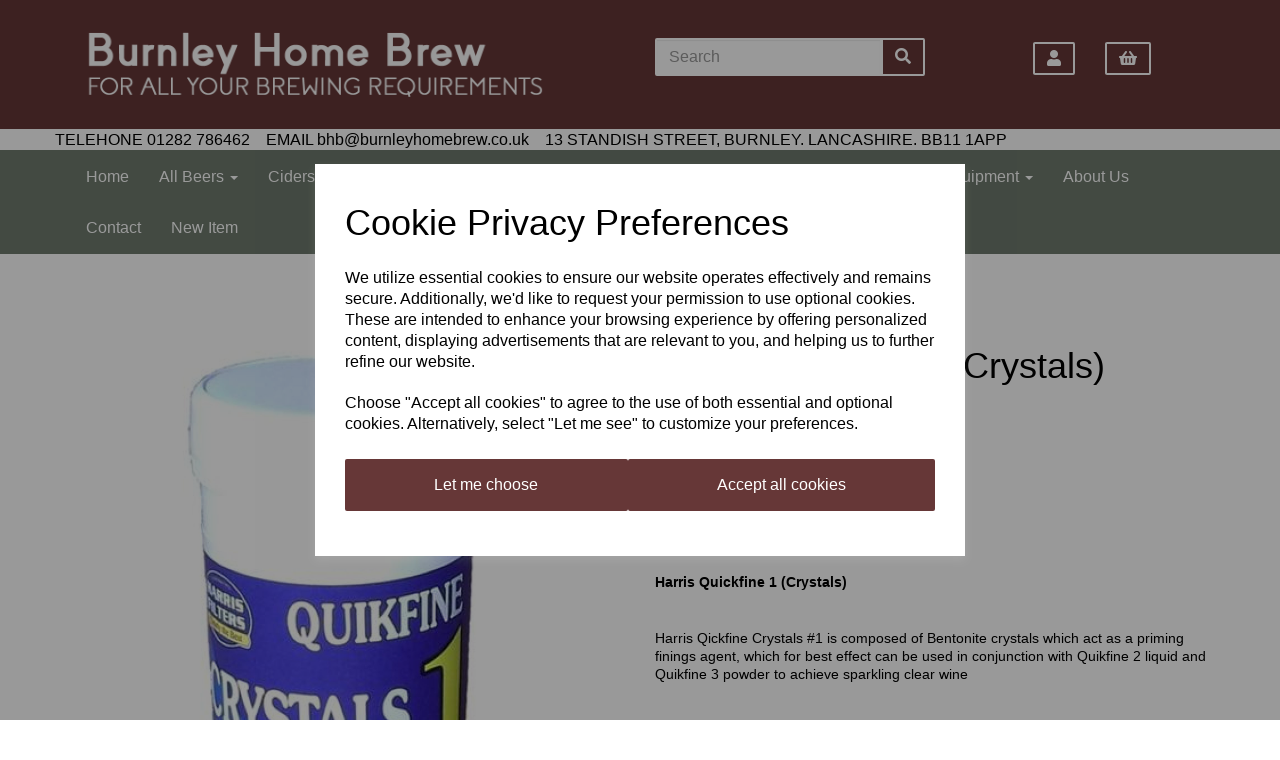

--- FILE ---
content_type: text/html; charset=UTF-8
request_url: https://burnleyhomebrew.co.uk/finingscarbon/harris-quickfine-1-crystals
body_size: 20553
content:
<!DOCTYPE html>
<html id="shop" lang="en">
<head  prefix="og: http://ogp.me/ns# fb: http://ogp.me/ns/fb# product: http://ogp.me/ns/product#" >
    <meta charset="utf-8">
    <meta http-equiv="X-UA-Compatible" content="IE=edge">
    <meta name="viewport" content="width=device-width, initial-scale=1">

            <title>Harris Quickfine 1 (Crystals)</title>
        <meta itemprop="name" content="Harris Quickfine 1 (Crystals)">
        <meta property="og:title" content="Harris Quickfine 1 (Crystals)">
    
    <meta property="og:site_name" content="Burnley Home Brew">

            <meta name="description" content="Harris Quickfine 1 (Crystals) Harris Qickfine Crystals 1 is composed of Bentonite crystals which act as a priming finings agent, which for best effect can be used in conjunction with Quikfine 2 liquid">
        <meta itemprop="description" content="Harris Quickfine 1 (Crystals) Harris Qickfine Crystals 1 is composed of Bentonite crystals which act as a priming finings agent, which for best effect can be used in conjunction with Quikfine 2 liquid">
        <meta property="og:description" content="Harris Quickfine 1 (Crystals) Harris Qickfine Crystals 1 is composed of Bentonite crystals which act as a priming finings agent, which for best effect can be used in conjunction with Quikfine 2 liquid">
    
    <link rel="preconnect" href="https://burnleyhomebrew.co.uk" />
    <link rel="preconnect" href="https://burnleyhomebrew-static.symphonycommerce.io" crossorigin />
    <link rel="preconnect" href="https://images.shopcdn.co.uk" crossorigin />
    <link rel="preconnect" href="https://fonts.googleapis.com" />
    <link rel="preconnect" href="https://fonts.googleapis.com" crossorigin />
    <link rel="preconnect" href="https://fonts.gstatic.com" />
    <link rel="preconnect" href="https://fonts.gstatic.com" crossorigin />

    
    <link rel="stylesheet" href="//burnleyhomebrew-static.symphonycommerce.io/bower_components/bootstrap/dist/css/bootstrap.min.css?v=25.52.3">
<link rel="stylesheet" href="//burnleyhomebrew-static.symphonycommerce.io/default-layouts/css/jquery-ui.min.css?v=25.52.3">
<link rel="stylesheet" href="//burnleyhomebrew-static.symphonycommerce.io/default-layouts/css/shop.min.css?v=25.52.3">
<link rel="stylesheet" href="//burnleyhomebrew-static.symphonycommerce.io/default-layouts/css/slick.min.css?v=25.52.3">
<link rel="stylesheet" href="//burnleyhomebrew-static.symphonycommerce.io/default-layouts/css/snackbar.css?v=25.52.3">
<link rel="stylesheet" href="//burnleyhomebrew-static.symphonycommerce.io/default-layouts/css/fa-all.min.css?v=25.52.3">
<link rel="stylesheet" href="//burnleyhomebrew-static.symphonycommerce.io/default-layouts/css/fa-v4-shims.css?v=25.52.3">
<link rel="stylesheet" href="//burnleyhomebrew-static.symphonycommerce.io/default-layouts/css/skeleton.css?v=25.52.3">
<link rel="stylesheet" href="//burnleyhomebrew-static.symphonycommerce.io/default-layouts/css/jquery.fancybox.min.css?v=25.52.3">
<style type='text/css'  id="stylesheet_design">@import url(//fonts.googleapis.com/css?family=Lato:n,b,i);
#shop {background-color: #ffffff}
#shop #global_ti_dynamic_1592918086960 {box-shadow: 0 4px 8px 0 rgba(0,0,0,0.2); transition: 0.3s; border-radius: 5px; padding-left: 15px; padding-right: 15px; padding-top: 15px; padding-bottom: 15px}
#shop #global_ti_dynamic_1592918086960:hover {box-shadow: 0 8px 16px 0 rgba(0,0,0,0.2)}
#shop #global_ti_dynamic_1592923740334 {box-shadow: 0 4px 8px 0 rgba(0,0,0,0.2); transition: 0.3s; border-radius: 5px; padding-left: 15px; padding-right: 15px; padding-top: 15px; padding-bottom: 15px}
#shop #global_ti_dynamic_1592923740334:hover {box-shadow: 0 8px 16px 0 rgba(0,0,0,0.2)}
#shop #global_ti_dynamic_1592923751567 {box-shadow: 0 4px 8px 0 rgba(0,0,0,0.2); transition: 0.3s; border-radius: 5px; padding-left: 15px; padding-right: 15px; padding-top: 15px; padding-bottom: 15px}
#shop #global_ti_dynamic_1592923751567:hover {box-shadow: 0 8px 16px 0 rgba(0,0,0,0.2)}
#shop #global_ti_dynamic_1592923756270 {box-shadow: 0 4px 8px 0 rgba(0,0,0,0.2); transition: 0.3s; border-radius: 5px; padding-left: 15px; padding-right: 15px; padding-top: 15px; padding-bottom: 15px}
#shop #global_ti_dynamic_1592923756270:hover {box-shadow: 0 8px 16px 0 rgba(0,0,0,0.2)}
#shop #global_ti_dynamic_1592924140614 {box-shadow: 0 4px 8px 0 rgba(0,0,0,0.2); transition: 0.3s; border-radius: 5px; padding-left: 15px; padding-right: 15px; padding-top: 15px; padding-bottom: 15px}
#shop #global_ti_dynamic_1592924140614:hover {box-shadow: 0 8px 16px 0 rgba(0,0,0,0.2)}
#shop #global_ti_dynamic_1592924146352 {box-shadow: 0 4px 8px 0 rgba(0,0,0,0.2); transition: 0.3s; border-radius: 5px; padding-left: 15px; padding-right: 15px; padding-top: 15px; padding-bottom: 15px}
#shop #global_ti_dynamic_1592924146352:hover {box-shadow: 0 8px 16px 0 rgba(0,0,0,0.2)}
#shop #global_ti_dynamic_1592924150955 {box-shadow: 0 4px 8px 0 rgba(0,0,0,0.2); transition: 0.3s; border-radius: 5px; padding-left: 15px; padding-right: 15px; padding-top: 15px; padding-bottom: 15px}
#shop #global_ti_dynamic_1592924150955:hover {box-shadow: 0 8px 16px 0 rgba(0,0,0,0.2)}
#shop .btn-group .btn:first-child {border-radius: 2px 0px 0px 2px}
#shop .btn-group .btn:last-child {border-radius: 0px 2px 2px 0px}
#shop .btn.btn-default {border-radius: 2px; -moz-border-radius: 2px; -webkit-border-radius: 2px; display: inline; width: auto; border-width: 2px}
#shop .btn.btn-default, #shop .input-group .input-group-addon, #shop .input-group .input-group-btn .btn {background-color: rgb(102, 55, 55); background-image: none; border-color: #ffffff; color: rgb(255, 255, 255); font-family: 'Helvetica', Arial, sans-serif; font-size: 16px; font-style: normal; font-weight: normal; text-decoration: none; text-transform: none}
#shop .btn.btn-default:hover, #shop .btn.btn-default:focus, #shop .input-group .input-group-btn .btn:hover, #shop .input-group .input-group-btn .btn:focus {background-color: #4c1d1d !important; background: #4c1d1d !important; border-color: #e5e5e5 !important; color: #e5e5e5 !important}
#shop .container-fluid .container {max-width: 1170px !important}
#shop .form-control, #shop .input-group input.form-control:focus, #shop input:focus, #shop select:focus, #shop textarea:focus, #shop .form-control:focus, #shop .input-group input.form-control:focus, #shop select:focus {border-color: #ffffff}
#shop .input-group .input-group-addon {border-width: 2px; height: 38px}
#shop .input-group .input-group-addon.left {border-radius: 2px 0px 0px 2px; -moz-border-radius: 2px 0px 0px 2px; -webkit-border-radius: 2px 0px 0px 2px}
#shop .input-group .input-group-addon.right {border-radius: 0px 2px 2px 0px; -moz-border-radius: 0px 2px 2px 0px; -webkit-border-radius: 0px 2px 2px 0px}
#shop .input-group .input-group-btn .btn {border-width: 2px; height: 38px}
#shop .input-group .input-group-btn.left .btn-default {border-radius: 2px 0px 0px 2px; -moz-border-radius: 2px 0px 0px 2px; -webkit-border-radius: 2px 0px 0px 2px}
#shop .input-group .input-group-btn.right .btn-default {border-radius: 0px 2px 2px 0px; -moz-border-radius: 0px 2px 2px 0px; -webkit-border-radius: 0px 2px 2px 0px}
#shop .input-group .quantity-field {border-width: 2px; height: 38px}
#shop .input-group input.form-control {height: 38px; border-width: 2px 0 2px 2px}
#shop .input-group input.form-control.left {border-radius: 2px 0px 0px 2px; -moz-border-radius: 2px 0px 0px 2px; -webkit-border-radius: 2px 0px 0px 2px}
#shop .input-group input.form-control.right {border-radius: 0px 2px 2px 0px; -moz-border-radius: 0px 2px 2px 0px; -webkit-border-radius: 0px 2px 2px 0px}
#shop .shopblocks-add-to-basket .input-group .input-group-addon {height: 36px}
#shop .shopblocks-add-to-basket .input-group .quantity-field {height: 36px}
#shop a, #shop span a {font-family: 'Helvetica', Arial, sans-serif; color: #000000; font-style: normal; font-weight: normal; text-decoration: none}
#shop a:hover, #shop a:focus, #shop span a:hover, #shop span a:focus {color: #000000; font-style: normal; font-weight: normal; text-decoration: none}
#shop h1, #shop h1 a {font-family: 'Helvetica', Arial, sans-serif; font-size: 36px; color: #000000; font-style: normal; font-weight: normal; text-decoration: none; text-transform: none}
#shop h2, #shop h3, #shop h4, #shop h5, #shop h6, #shop h2 a, #shop h3 a, #shop h4 a, #shop h5 a, #shop h6 a {font-family: 'Helvetica', Arial, sans-serif; font-size: 24px; color: #000000; font-style: normal; font-weight: normal; text-decoration: none; text-transform: none}
#shop html, #shop body, #shop p, #shop ul, #shop ol, #shop li, #shop th, #shop td, #shop label {font-family: 'Helvetica', Arial, sans-serif; font-size: 14px; color: #000000}
#shop input, #shop select, #shop textarea, #shop .form-control, #shop .input-group input.form-control, #shop .shopblocks-add-to-basket .input-group .quantity-field, #shop select {border-color: #ffffff; font-size: 16px; color: #000000; border-width: 2px; height: 38px}
</style><style type='text/css' >
#shop #blocklab-header #container-fluid-1705493212619 {margin-top: 0px}
#shop #blocklab-header #container-fluid-global-blank-default_1592922622367 {border-bottom: none}
#shop #blocklab-header #container-fluid-global-button-default_1592918601040 {border-bottom: none}
#shop #blocklab-header #container-fluid-global-image-default_1592922213245 {background: rgb(102, 55, 55)}
#shop #blocklab-header #container-fluid-global-shop-logo_1592918364590 {border-bottom: none; border-color: transparent; border-bottom-width: 0px}
#shop #blocklab-header #container-fluid-mega-menu-v2_1592919985569 {background: rgb(111, 123, 110); border-color: rgb(102, 55, 55); border-bottom-width: 3px; border-bottom-style: solid; border-top-color: rgb(102, 55, 55); border-right-color: rgb(102, 55, 55); border-bottom: none; border-left-color: rgb(102, 55, 55)}
#shop #blocklab-header #container-fluid-mega-menu-v2_1592922032299 {border-bottom: 0px none rgb(81, 85, 94)}
#shop #blocklab-header #container-fluid-mega-menu-v2_1592922492318 {border-bottom: 0px none rgb(81, 85, 94)}
#shop #blocklab-header #container-fluid-search-default2_1592918391354 {border-bottom: 0px none rgb(81, 85, 94)}
#shop #blocklab-header #master-container-fluid_1592918398500 {background: rgb(102, 55, 55); border-bottom: none; border-color: rgb(102, 55, 55); border-bottom-width: 5px; border-bottom-style: solid}
#shop #blocklab-header #master-container-fluid_1592919564632 {background: none 0% 0% / auto repeat scroll padding-box border-box rgba(0, 0, 0, 0); border-bottom: 0px none rgb(81, 85, 94)}
#shop #blocklab-header #master-container-fluid_1592922677501 {background: rgb(111, 123, 110); border-bottom: 0px none rgb(81, 85, 94)}
#shop #blocklab-header > #container-fluid-mega-menu-v2_1592922032299 {border-bottom: 0px none rgb(81, 85, 94); background: none 0% 0% / auto repeat scroll padding-box border-box rgb(111, 123, 110)}
#shop #blocklab-header > #container-fluid-mega-menu-v2_1592922492318 {border-bottom: 0px none rgb(81, 85, 94)}
#shop #blocklab-header > #container-fluid-search-default2_1712840904090 {background: none 0% 0% / auto repeat scroll padding-box border-box rgb(111, 123, 110); border-bottom: 0px none rgb(108, 109, 117)}
#shop #blocklab-header > .container-fluid {margin-bottom: 0px}
#shop #global-blank-default_1592918644872 {padding: 5px 0px; margin-bottom: 10px}
#shop #global-blank-default_1592918679883 {padding: 10px 0px}
#shop #global-button-default_1592918601040 {text-align: right; padding: 10px 0px; color: rgb(255, 255, 255)}
#shop #global-button-default_1592918601040 a.btn.btn-default {width: 100%; text-align: right}
#shop #global-button-default_1592919558469 {padding: 10px 0px; color: rgb(255, 255, 255)}
#shop #global-button-default_1592919558469 a.btn.btn-default {width: 100%}
#shop #global-image-default_1592922213245 {padding: 15px 0px}
#shop #global-shop-logo_1592918364590 {background: transparent; padding: 15px 30px; text-align: left}
#shop #global-shop-logo_1592918364590 .display-block img.logo-image.center-block.img-responsive {padding-top: 0px; padding-bottom: 0px; width: 100%; display: inline-block; padding-left: 0px; padding-right: 0px}
#shop #global-text-1705493212619 {outline: none; position: relative}
#shop #mega-menu-v2_1592919985569 #mmv2_mega-menu-v2_1592919985569 #mmv2-page-mask_mega-menu-v2_1592919985569 {display: none}
#shop #mega-menu-v2_1592919985569 #mmv2_mega-menu-v2_1592919985569 div.navbar.yamm {min-height: auto}
#shop #mega-menu-v2_1592922032299 {background: rgb(111, 123, 110)}
#shop #mega-menu-v2_1592922032299 #mmv2_mega-menu-v2_1592922032299 #mmv2-page-mask_mega-menu-v2_1592922032299 {display: none}
#shop #mega-menu-v2_1592922032299 #mmv2_mega-menu-v2_1592922032299 div.navbar.yamm {min-height: auto}
#shop #mega-menu-v2_1592922492318 {border: none}
#shop #mega-menu-v2_1592922492318 #mmv2_mega-menu-v2_1592922492318 #mmv2-page-mask_mega-menu-v2_1592922492318 {display: none}
#shop #mega-menu-v2_1592922492318 #mmv2_mega-menu-v2_1592922492318 div.navbar.yamm {min-height: auto}
#shop #search-default2_1592918391354 {padding: 0px}
#shop #search-default2_1592922673063 {padding: 5px 0px}
#shop #search-default2_1712840904090 {background: rgb(111, 123, 110); padding: 5px 0px; border-color: transparent; border-bottom-width: 0px}
@media screen and (max-width: 767px) { html#shop #container-fluid-search-default2_1592922131254 {display: none !important}}
@media screen and (min-width: 768px) and (max-width: 991px) { html#shop #container-fluid-search-default2_1592922131254 {display: none !important}}
@media screen and (min-width: 992px) { html#shop #container-fluid-search-default2_1592922131254 {display: none !important}}
@media screen and (max-width: 767px) { html#shop #container-fluid_1592922131254 {display: none !important}}
@media screen and (min-width: 768px) and (max-width: 991px) { html#shop #container-fluid_1592922131254 {display: none !important}}
@media screen and (min-width: 992px) { html#shop #container-fluid_1592922131254 {display: none !important}}
@media screen and (max-width: 767px) { html#shop #master-container-fluid_1592922623279 {display: none !important}}
@media screen and (min-width: 992px) { html#shop #master-container-fluid_1592922623279 {display: none !important}}
@media screen and (max-width: 767px) { html#shop #container-fluid-1592921231906 {display: none !important}}
@media screen and (max-width: 767px) { html#shop #container-fluid-mega-menu-v2_1592919985569 {display: none !important}}
@media screen and (min-width: 768px) and (max-width: 991px) { html#shop #container-fluid-mega-menu-v2_1592919985569 {display: none !important}}
@media screen and (max-width: 767px) { html#shop #container-fluid-mega-menu-v2_1592922492318 {display: none !important}}
@media screen and (min-width: 992px) { html#shop #container-fluid-mega-menu-v2_1592922492318 {display: none !important}}
@media screen and (max-width: 767px) { html#shop #master-container-fluid_1592918398500 {display: none !important}}
@media screen and (min-width: 768px) and (max-width: 991px) { html#shop #master-container-fluid_1592918398500 {display: none !important}}
@media screen and (max-width: 767px) { html#shop #master-container-fluid_1592922677501 {display: none !important}}
@media screen and (min-width: 768px) and (max-width: 991px) { html#shop #master-container-fluid_1592922677501 {display: none !important}}
@media screen and (min-width: 992px) { html#shop #master-container-fluid_1592922677501 {display: none !important}}
@media screen and (min-width: 768px) and (max-width: 991px) { html#shop #container-fluid-global-shop-logo_1592921958306 {display: none !important}}
@media screen and (min-width: 992px) { html#shop #container-fluid-global-shop-logo_1592921958306 {display: none !important}}
@media screen and (min-width: 768px) and (max-width: 991px) { html#shop #container-fluid-global-image-default_1592922213245 {display: none !important}}
@media screen and (min-width: 992px) { html#shop #container-fluid-global-image-default_1592922213245 {display: none !important}}
@media screen and (min-width: 768px) and (max-width: 991px) { html#shop #container-fluid-mega-menu-v2_1592922032299 {display: none !important}}
@media screen and (min-width: 992px) { html#shop #container-fluid-mega-menu-v2_1592922032299 {display: none !important}}
@media screen and (min-width: 992px) { html#shop #container-fluid-search-default2_1712840904090 {display: none !important}}
</style><style type='text/css' >
#shop #blocklab-footer #container-fluid-1592929145532 {margin-top: 0px; border-bottom: none}
#shop #blocklab-footer #container-fluid-1592929171114 {margin-top: 0px}
#shop #blocklab-footer #container-fluid-1592929200420 {margin-top: 0px}
#shop #blocklab-footer #container-fluid-footer-default {border-bottom: 0px none rgb(81, 85, 94)}
#shop #blocklab-footer #container-fluid-global-blank-default_1592929303760 {background: rgb(111, 123, 110)}
#shop #blocklab-footer #container-fluid-global-blank-default_1592929318960 {background: rgb(102, 55, 55)}
#shop #blocklab-footer #container-fluid-menu-dynamic_1592929122623 {border-bottom: none}
#shop #blocklab-footer #container-fluid_1592929122623 {border-bottom: none; background: rgb(102, 55, 55)}
#shop #blocklab-footer #container-fluid_global-text-1592929145532 {margin-top: 0px; border-bottom: none; background: rgb(102, 55, 55)}
#shop #blocklab-footer #container-fluid_global-text-1592929171114 {margin-top: 0px; background: rgb(102, 55, 55)}
#shop #blocklab-footer #container-fluid_global-text-1592929200420 {margin-top: 0px; background: rgb(102, 55, 55)}
#shop #blocklab-footer #master-container-fluid_1592929177048 {background: rgb(102, 55, 55); border-bottom: 0px none rgb(81, 85, 94)}
#shop #blocklab-footer #master-container-fluid_1592929207367 {background: rgb(102, 55, 55); border-bottom: 0px none rgb(81, 85, 94)}
#shop #blocklab-footer > .container-fluid {margin-bottom: 0px}
#shop #footer-default {padding: 15px 0px}
#shop #global-blank-default_1592929303760 {margin-bottom: 0px}
#shop #global-blank-default_1592929351170 {padding: 5px 0px; margin-bottom: 0px}
#shop #global-text-1592929145532 {outline: none; position: relative; padding: 10px 0px; margin-bottom: 10px}
#shop #global-text-1592929171114 {outline: none; position: relative; padding: 10px 0px; margin-bottom: 10px}
#shop #global-text-1592929200420 {outline: none; position: relative; margin-bottom: 30px; padding: 10px 0px}
#shop #menu-dynamic_1592929122623 {color: rgb(255, 255, 255); margin-bottom: 30px}
#shop #menu-dynamic_1592929122623 .container.navbar .list-unstyled li {color: rgb(255, 255, 255)}
#shop #menu-dynamic_1592929122623 .container.navbar .list-unstyled li a {color: rgb(255, 255, 255)}
#shop #menu-dynamic_1592929122623 .container.navbar ul.list-unstyled {color: rgb(255, 255, 255)}
#shop #menu-dynamic_1592929122623 div.container.navbar {color: rgb(255, 255, 255)}
#shop #menu-dynamic_1592929122623 li:last-child a {border: none !important}
#shop #menu-dynamic_1592929122623 ul.dropdown-menu {background: rgba(0, 0, 0, 0); background-color: rgba(0, 0, 0, 0)}
#shop #payment_methods_default_1592929336194 {color: rgb(255, 255, 255)}
@media screen and (max-width: 767px) { html#shop #payment_methods_default_1592929336194 {display: none !important}}
</style><style type='text/css' >#shop #blocklab-product-page #container-fluid-product-description-default {border-bottom: 0px none rgb(81, 85, 94)}
#shop #blocklab-product-page #container-fluid-product-options-default {border-bottom: 0px none rgb(81, 85, 94)}
#shop #blocklab-product-page #container-fluid-product-price-default {border-bottom: none}
#shop #blocklab-product-page #container-fluid-product-tech-spec-default {border-bottom: 0px none rgb(81, 85, 94)}
#shop #blocklab-product-page #master-container-fluid_1592927632768 {background: none 0% 0% / auto repeat scroll padding-box border-box rgba(0, 0, 0, 0); border-bottom: 0px none rgb(81, 85, 94)}
#shop #blocklab-product-page > .container-fluid {margin-bottom: 0px}
#shop #global-blank-default_1592927583153 {padding: 30px 0px}
#shop #product-add-to-basket-with-qty {padding: 20px 0px; color: rgb(111, 123, 110); text-align: left; background: rgb(255, 255, 255)}
#shop #product-add-to-basket-with-qty .row.push-down .col-xs-12 p {color: rgb(111, 123, 110); text-align: left}
#shop #product-add-to-basket-with-qty .row.push-down .col-xs-5 .input-group input.form-control.quantity-field.right {text-align: left}
#shop #product-add-to-basket-with-qty .row.push-down .col-xs-5 .input-group span.input-group-addon.left {text-align: left}
#shop #product-add-to-basket-with-qty .row.push-down .col-xs-5 div.input-group {text-align: left}
#shop #product-add-to-basket-with-qty .row.push-down .col-xs-7 #add-to-basket-button.add-to-basket.btn.btn-default {text-align: left}
#shop #product-add-to-basket-with-qty .row.push-down div.col-xs-12 {color: rgb(111, 123, 110); text-align: left}
#shop #product-add-to-basket-with-qty .row.push-down div.col-xs-5 {color: rgb(111, 123, 110); text-align: left}
#shop #product-add-to-basket-with-qty .row.push-down div.col-xs-7 {color: rgb(111, 123, 110); text-align: left}
#shop #product-add-to-basket-with-qty div.row.push-down {color: rgb(111, 123, 110); text-align: left}
#shop #product-add-to-basket-with-qty input {text-align: left}
#shop #product-description-default_1593775058120 {padding: 10px 0px}
#shop #product-images-dynamic_1592927596430 .carousel-with-zoom #image-carousel a.left.carousel-control {top: 50%}
#shop #product-images-dynamic_1592927596430 .carousel-with-zoom #image-carousel a.right.carousel-control {top: 50%}
#shop #product-images-dynamic_1592927596430 div #image-carousel_1592927596430 a.left.carousel-control {top: 50%}
#shop #product-images-dynamic_1592927596430 div #image-carousel_1592927596430 a.right.carousel-control {top: 50%}
#shop #product-price-default {padding: 15px 0px}
</style>
            <link rel="icon" href="https://burnleyhomebrew-static.symphonycommerce.io/images/favicons/637a73e61d81a57353b5d881e37b532d.ico">
    
    
    <link rel="alternate" type="application/rss+xml" title="Burnley Home Brew" href="https://burnleyhomebrew.co.uk/rss">

                                                                                        <link rel="canonical" href="/finingscarbon/harris-quickfine-1-crystals">
                <meta property="og:url" content="https://burnleyhomebrew.co.uk/finingscarbon/harris-quickfine-1-crystals">
        
    <script src="//burnleyhomebrew-static.symphonycommerce.io/default-layouts/js/libraries/js.cookie.min.js?v=25.52.3"></script>

            
        
                                    <!-- Google Analytics -->
<script>
window.ga=window.ga||function(){(ga.q=ga.q||[]).push(arguments)};ga.l=+new Date;
if (Cookies.get("cookie_notice_agreed") != "optout" && (1 || Cookies.get("cookie_notice_agreed") == "consent")) {
    ga("create", "UA-45752172-1", "auto");
    ga("send", "pageview");
}
</script>
<script async src='https://www.google-analytics.com/analytics.js'></script>
<!-- End Google Analytics -->

            
                        
                        <meta name="twitter:card" content="product">
            <meta name="twitter:data1" content="£2.20">
            <meta name="twitter:label1" content="Price">
        
                    <meta property="og:price:amount" content="2.2000" />
            <meta property="og:price:currency" content="GBP">
            <meta property="og:type" content="product">
            <meta property="og:id" content="2380">
                                                                    <meta property="og:availability" content="out of stock">
                                    
                    <meta property="product:price:amount" content="2.2000" />
            <meta property="product:price:currency" content="GBP" />
        
                                    <meta itemprop="image" content="https://burnleyhomebrew-static.symphonycommerce.io/images/2021/01/contain/512x512/8da2cf757673ad3375be5f33585ad154.jpg">
            
                            <meta property="og:image" content="https://burnleyhomebrew-static.symphonycommerce.io/images/2021/01/contain/512x512/8da2cf757673ad3375be5f33585ad154.jpg">
                <meta property="og:image:height" content="512">
                <meta property="og:image:width" content="512">
                        
    
    <style>
        [v-cloak] { display:none }
        [id^="rxp-overlay"] { z-index: 99999 !important; }
    </style>

</head>
<body class="finingscarbonharrisquickfine1crystals finingscarbon harrisquickfine1crystals launched tag_crystals tag_harris tag_quickfine tag_quickfine1" >
<script>
        window.pageData = {"type":"product","name":"Harris Quickfine 1 (Crystals)","slug":"harris-quickfine-1-crystals"}</script>


    <style>
    .cookie-pop-up-wrapper {
        width: 100vw;
        height: 100vh;
        position: fixed;
        z-index: 1000000;
        background-color: rgba(0, 0, 0, .4);
        display: flex;
        justify-content: center;
        align-items: center;
        overflow: hidden;
    }

    .cookie-pop-up > * > p {
        color: black !important;
    }

    .cookie-pop-up {
        background-color: white;
        max-width: 650px;
        box-shadow: 0 4px 8px rgba(255, 255, 255, 0.1);
        margin-right: auto;
        margin-left: auto;
        width: 95%;

        max-height: 90vh;
        overflow-y: auto;
    }

    @media (max-width: 650px) {
        .cookie-pop-up {
            max-height: 95%;
            overflow: scroll;
        }
    }

    .cookie-pop-up-content {
        margin-bottom: 15px;
    }

    #let-me-choose-content > p,
    .cookie-pop-up-content > p {
        font-size: 16px !important;
        padding: 5px 0;
        text-wrap: pretty;
    }

    #let-me-choose-content .let-me-choose-heading,
    #cookie-pop-up-content .cookie-pop-up-heading {
        font-size: 36px !important;
        font-style: normal;
        font-weight: 400;
        text-decoration: none;
        text-transform: none;
    }

    #let-me-choose-content,
    .cookie-pop-up-content {
        padding: 30px;
    }


    .cookie-pop-up-btn-wrapper {
        display: flex;
        width: 100%;
        gap: 10px;
        padding-top: 10px;
    }

    .cookie-pop-up-btn-wrapper > button {
        width: 100%;
    }

    .cookie-pop-up-btn {
        padding: 15px;
        border: 0;
        cursor: pointer;
        font-size: 20px;
        flex-grow: 1;
    }

    .cookie-pop-up-btn:hover {
        transition: all .2s ease-in-out;
    }

    .cookie-accordion-wrapper {
        padding: 25px 0;
    }

    .cookie-accordion {
        background-color: rgba(0,0,0,0);
        color: #444;
        cursor: pointer;
        padding: 18px;
        border: none;
        margin-top: -1px;
        text-align: left;
        outline: none;
        font-size: 15px;
        transition: 0.4s;
        border-top: 1px solid rgba(0,0,0,.3);
        border-bottom: 1px solid rgba(0,0,0,.3);
    }

    .cookie-preference-info {
        padding: 0 18px;
        max-height: 0;
        overflow: hidden;
        transition: max-height 0.2s ease-out;
    }

    .cookie-accordion .cookie-switch {
        position: relative;
        display: inline-block;
        width: 52px;
        height: 26px;
        margin-left: 10px;
        margin-top: -4px;
        float: inline-end;
    }

    .cookie-accordion .cookie-switch input {
        opacity: 0;
        width: 0;
        height: 0;
    }

    .cookie-accordion .fa-chevron-down {
        float: inline-end;
        position: relative;
        margin-left: 10px;
    }

    .cookie-accordion .cookie-slider {
        position: absolute;
        cursor: pointer;
        top: 0;
        left: 0;
        right: 0;
        bottom: 0;
        background-color: #ccc;
        transition: .4s;
    }

    .cookie-accordion .cookie-slider:before {
        position: absolute;
        content: "";
        height: 18px;
        width: 18px;
        left: 4px;
        bottom: 4px;
        background-color: white;
        transition: .4s;
    }

    input:checked + .cookie-slider {
        background-color: rgba(55, 66, 74, .8);
    }

    input:focus + .cookie-slider {
        box-shadow: 0 0 1px rgba(55, 66, 74, 1);
    }

    input:checked + .cookie-slider:before {
        transform: translateX(26px);
    }

    .cookie-slider.round {
        border-radius: 34px;
    }

    .cookie-slider.round:before {
        border-radius: 50%;
    }
</style>

<div class="cookie-pop-up-wrapper">
    <div class="cookie-pop-up">
        <div id="cookie-pop-up-content" class="cookie-pop-up-content">
            <p class="cookie-pop-up-heading">Cookie Privacy Preferences</p>

            <p>We utilize essential cookies to ensure our website operates effectively and remains secure. Additionally, we'd like to request your permission to use optional cookies. These are intended to enhance your browsing experience by offering personalized content, displaying advertisements that are relevant to you, and helping us to further refine our website.</p><p>Choose "Accept all cookies" to agree to the use of both essential and optional cookies. Alternatively, select "Let me see" to customize your preferences.</p>
            <div class="cookie-pop-up-btn-wrapper">
                <button class="cookie-pop-up-btn btn btn-default" id="let-me-choose">Let me choose</button>
                <button class="cookie-pop-up-btn btn btn-default cookie-accept-all">Accept all cookies</button>
            </div>
        </div>

        <div id="let-me-choose-content" class="cookie-preferences" style="display:none;">
            <p class="let-me-choose-heading">Privacy Preference Centre</p>

            <p>Our website utilizes cookies to enhance your browsing experience and to present you with content tailored to your preferences on this device and browser. Below, you will find detailed information about the function of cookies, enabling you to make informed choices about which cookies you wish to accept. Please note that disabling certain cookies might impact your user experience on our site. It's important to remember that cookie preferences need to be set individually for each device and browser you use. Clearing your browser's cache may also remove your cookie settings. You have the freedom to modify your cookie preferences at any point in the future.</p><p>For a comprehensive understanding of our use of cookies, please refer to our complete cookies policy.</p>                            <p>
                    <a href="/pages/cookie-policy">Read our full cookie policy</a>
                </p>
                        <button class="cookie-pop-up-btn btn btn-default cookie-accept-all">
                Accept all cookies            </button>

            <div class="cookie-accordion-wrapper">
                <div id="cookie-necessary">
                    <div class="cookie-accordion">
                        <span class="section-header">Strictly Necessary</span>
                        <span class="fas fa-chevron-down"></span>
                        <label class="cookie-switch">
                            <input class="cookie-checkbox" type="checkbox" checked="checked" name="strictly_necessary" disabled>
                            <span class="cookie-slider round"></span>
                        </label>
                    </div>
                    <div class="cookie-preference-info">
                        <p>These cookies are needed for the website to work and for us to fulfil our contractual obligations. This means they can't be switched off. They enable essential functionality such as security, accessibility and live chat support. They also help us to detect and prevent fraud. You can set your browser to block or alert you about these cookies, but it means some parts of the site won't work.</p>                    </div>
                </div>

                <div id="cookie-performance" >
                    <div class="cookie-accordion">
                        <span class="section-header">Performance and Analytics</span>
                        <span class="fas fa-chevron-down"></span>
                        <label class="cookie-switch">
                            <input class="cookie-checkbox" type="checkbox" name="performance_and_analytics">
                            <span class="cookie-slider round"></span>
                        </label>
                    </div>
                    <div class="cookie-preference-info">
                        <p>These cookies allow us to measure and improve the performance of our site. They help us to know how popular pages are, and to see how visitors move around the site. If you don't allow these cookies, we won't know when you've visited our site, and we won't be able to monitor its performance.</p>                    </div>
                </div>

                <div id="cookie-functional" >
                    <div class="cookie-accordion">
                        <span class="section-header">Functional</span>
                        <span class="fas fa-chevron-down"></span>
                        <label class="cookie-switch">
                            <input class="cookie-checkbox" type="checkbox" name="functional">
                            <span class="cookie-slider round"></span>
                        </label>
                    </div>
                    <div class="cookie-preference-info">
                        <p>These cookies enable us to provide enhanced functionality and personalisation. They may be set by us or by third party providers whose services we've added to our pages. If you don't allow these cookies, some or all of these services may not work properly.</p>                    </div>
                </div>

                <div id="cookie-advertising" >
                    <div class="cookie-accordion">
                        <span class="section-header">Advertising</span>
                        <span class="fas fa-chevron-down"></span>
                        <label class="cookie-switch">
                            <input class="cookie-checkbox" type="checkbox" name="advertising">
                            <span class="cookie-slider round"></span>
                        </label>
                    </div>
                    <div class="cookie-preference-info">
                        <p>These cookies collect information about your browsing habits to show you personalised adverts. They may be used to build a profile of your interests and show you relevant adverts on other sites. They don't store directly personal information, but are based on uniquely identifying your browser and internet device. If you don't allow these cookies, the adverts you see will be less relevant.</p>                    </div>
                </div>
            </div>

            <button class="cookie-pop-up-btn btn btn-default" id="cookie-confirm-choices">Confirm my choices</button>
        </div>
    </div>
</div>

<script>
    document.getElementById('let-me-choose').addEventListener('click', function() {
        const content = document.getElementById('let-me-choose-content');
        const cookieBanner = document.getElementById('cookie-pop-up-content');

        if (content.style.display === 'none') {
            content.style.display = 'block';
            cookieBanner.style.display = 'none';
        } else {
            content.style.display = 'none';
        }
    });

    const acc = document.getElementsByClassName("cookie-accordion");

    let accIndex;
    let cookieKeys = {};

    for (accIndex = 0; accIndex < acc.length; accIndex++) {
        acc[accIndex].addEventListener("click", function() {
            this.classList.toggle("active");
            const panel = this.nextElementSibling;

            if (panel.style.maxHeight) {
                panel.style.padding = null;
                panel.style.maxHeight = null;
                return;
            }

            panel.style.padding = "20px";
            panel.style.maxHeight = (panel.scrollHeight + 40) + "px";
        });
    }

    function cookieConsentEvent(key, consented = false) {
        return new CustomEvent("cookie-consent", {
            detail: {
                type: key,
                consent: consented
            }
        });
    }

    function closeCookiePopup(values) {
        setupCookie(values)
        document.querySelector('.cookie-pop-up-wrapper').remove();
    }

    function setupCookie(values) {
        const cname = !values.advertising && !values.functional && !values.performance_and_analytics ? 'optout' : 'optin';
        let cvalue = '';
        let total = 0;
        for (let value in values) {
            total++;
            cvalue += `${value}:${values[value]}`;
            if (total < Object.keys(values).length) {
                cvalue += '&';
            }
        }
        let d = new Date();
        d.setTime(d.getTime() + (365*24*60*60*1000)); // This must never be longer than 400 days
        let expires = "expires="+ d.toUTCString();
        document.cookie = `${cname}=${cvalue};${expires};path=/`
    }

    const keys = [
        'strictly_necessary'
    ];
            keys.push('performance_and_analytics');
                keys.push('functional');
                keys.push('advertising');
    
    function confirmAllCookies() {
        keys.forEach(function (key) {
            cookieKeys[key] = true;
            window.dispatchEvent(cookieConsentEvent(key, true));
        });

        closeCookiePopup(cookieKeys);
    }

    let confirmAll = document.getElementsByClassName("cookie-accept-all");
    for (let confirmIndex = 0; confirmIndex < confirmAll.length; confirmIndex++) {
        confirmAll[confirmIndex].addEventListener("click", () => {
            confirmAllCookies();
        });
    }

    function confirmSomeCookies() {
        const checkboxes = document.getElementsByClassName("cookie-checkbox");
        for (checkboxesIndex = 0; checkboxesIndex < checkboxes.length; checkboxesIndex++) {
            let key = checkboxes[checkboxesIndex].getAttribute('name');
            if (checkboxes[checkboxesIndex].checked) {
                cookieKeys[key] = true;
                window.dispatchEvent(cookieConsentEvent(key, true));
                continue;
            }

            cookieKeys[key] = false;
            window.dispatchEvent(cookieConsentEvent(key, false));
        }

        closeCookiePopup(cookieKeys);
    }

    document.getElementById("cookie-confirm-choices").addEventListener("click", () => {
        confirmSomeCookies();
    });

    const getCookies = decodeURI(document.cookie).split('; ');
    getCookies.forEach((cookie) => {
        if (/^opt[in|out]/.test(cookie)) {
            const cookieValues = cookie.split('=')[1].split('&');
            cookieValues.forEach((value) => {
                const keyValue = value.split(':');
                keyValue[1] = keyValue[1] == 'true';
                cookieKeys[keyValue[0]] = keyValue[1];
                window.dispatchEvent(cookieConsentEvent(keyValue[0], keyValue[1]));
            });
            closeCookiePopup(cookieKeys)
        }
    });

        document.addEventListener('DOMContentLoaded', function() {
        const cookiePopUpWrapper = document.querySelector('.cookie-pop-up-wrapper');

        if (cookiePopUpWrapper !== null) {
            cookiePopUpWrapper.addEventListener('click', function(event) {
                if (event.target === cookiePopUpWrapper || !event.target.closest('.cookie-pop-up')) {
                    const letMeChooseContent = document.getElementById('let-me-choose-content');
                    const isVisible = letMeChooseContent && letMeChooseContent.offsetWidth > 0 && letMeChooseContent.offsetHeight > 0;

                    if (isVisible) {
                        confirmSomeCookies();
                        return;
                    }

                    confirmAllCookies();
                }
            });
        }
    });
    </script>




    <header id="blocklab-header">
        <div class=container-fluid id=master-container-fluid_1592918398500><div class=container><div class=row><div class=col-sm-6>
<div class="container-fluid" id="container-fluid-global-shop-logo_1592918364590" >
	<div class="container">
		<div class="row" id="row-global-shop-logo_1592918364590">
			<div class="col-xs-12">
				<div class="block" data-partial="global/shop/logo" data-type="image" id="global-shop-logo_1592918364590" data-compact="dynamic" data-dynamic=''>
    <a class="display-block" href="//burnleyhomebrew.co.uk/">
        
<img
        src="https://burnleyhomebrew-static.symphonycommerce.io/images/2020/06/original/1440c2e794b8bceb8e155f7064189e2f.png"
        class="logo-image center-block img-responsive"
        style="width:100%"
        alt="Burnley Home Brew"
        endpoint="fit"
>    </a>
</div>

			</div>
		</div>
	</div>
</div>
</div><div class=col-sm-3>
<div class="container-fluid" id="container-fluid-global-blank-default_1592918679883" >
	<div class="container">
		<div class="row" id="row-global-blank-default_1592918679883">
			<div class="col-xs-12">
				<div class="block" data-partial="global/blank/default" data-type="blank" data-id="1592918679883" id="global-blank-default_1592918679883">&nbsp;</div>


			</div>
		</div>
	</div>
</div>

<div class="container-fluid" id="container-fluid-search-default2_1592918391354" >
	<div class="container">
		<div class="row" id="row-search-default2_1592918391354">
			<div class="col-xs-12">
				
<div data-id="1592918391354" data-compact="dynamic" data-dynamic='' class="block"
     data-partial="search/default2" data-type="form" id="search-default2_1592918391354">
    <form role="search" action="//burnleyhomebrew.co.uk/search"
          method="get" class="clearfix">
        <div class="input-group">
            <input type="text" id="input-search" autocomplete="off"
                   style="background-color: #fff"
                   class="form-control left input-search search" name="q" placeholder="Search"
                   value="">
            <input type="hidden" id="search-link" value="//burnleyhomebrew.co.uk">
            <span class="input-group-btn right">
                <button type="submit" class="btn btn-default">
                    <i class="fa fa-search"></i>                 </button>
            </span>
        </div>
    </form>
    </div>
<style>
    .search-row {
        width: 100%;
        border-top: 1px solid #B2BDBF;
    }

    @media only screen and (max-width: 600px) {
        .product_name_container {
            width: 53% !important;
        }

        .product_price_container {
            width: 27% !important;
        }
    }

    .product_image {
        object-fit: fill; /* Do not scale the image */
        object-position: center; /* Center the image within the element */
        width: 100%;
        height: auto;
        padding-right: 10px;
        margin: 10px 0 10px 0;
    }

    .hidden-div {
        display: none;
    }

    .search-box-item {
        width: 100%;
        position: relative;
        display: flex;
        flex-direction: row;
        flex-wrap: wrap;
        align-content: center;
        align-items: center;
        padding: 1rem;
    }

    .search-box-item:hover {
        background-color: #dcdee3;
        border-radius: 0 0 5px 5px;
    }

    .search-box-item > div {
        position: relative;
    }

    .product_image_container {
        width: 20%;
    }

    .product_name_container {
        width: 55%;
        justify-self: flex-start;
    }

    .product_name_container > p {
        white-space: nowrap;
        text-overflow: ellipsis;
        overflow: hidden;
    }

    .product_price_container {
        width: 24%;
        justify-self: flex-end;
    }

    .search-box-wrapper {
        border-left: 1px solid grey;
        border-right: 1px solid grey;
        border-bottom: 1px solid grey;
        position: absolute;
        width: 100%;
        left: 0%;
        top: 100%;
        z-index: 10000;
        background-color: #f2f3f5;
        border-radius: 0 0 5px 5px;
    }
</style>
			</div>
		</div>
	</div>
</div>
</div><div class=col-sm-3>
<div class="container-fluid" id="container-fluid-global-blank-default_1592918644872" >
	<div class="container">
		<div class="row" id="row-global-blank-default_1592918644872">
			<div class="col-xs-12">
				<div class="block" data-partial="global/blank/default" data-type="blank" data-id="1592918644872" id="global-blank-default_1592918644872">&nbsp;</div>


			</div>
		</div>
	</div>
</div>
<div class=container-fluid id=master-container-fluid_1592919564632><div class=container><div class=row><div class=col-xs-6>
<div class="container-fluid" id="container-fluid-global-button-default_1592918601040" >
	<div class="container">
		<div class="row" id="row-global-button-default_1592918601040">
			<div class="col-xs-12">
				
<div class="block" data-partial="global/button/default" data-compact="dynamic" data-dynamic='' data-type="text" data-id="1592918601040" id="global-button-default_1592918601040">
	<a class="btn btn-default" style="width: 100%;" href="
	/account">
	<i class="fas fa-user"></i></a>
</div>
			</div>
		</div>
	</div>
</div>
</div><div class=col-xs-6>
<div class="container-fluid" id="container-fluid-global-button-default_1592919558469" >
	<div class="container">
		<div class="row" id="row-global-button-default_1592919558469">
			<div class="col-xs-12">
				
<div class="block" data-partial="global/button/default" data-compact="dynamic" data-dynamic='' data-type="text" data-id="1592919558469" id="global-button-default_1592919558469">
	<a class="btn btn-default" style="width: 100%;" href="
	/basket">
	<i class="fas fa-shopping-basket"></i></a>
</div>
			</div>
		</div>
	</div>
</div>
</div></div></div></div></div></div></div></div><div class=container-fluid id=container-fluid-1705493212619><div class=container><div class=row id=row-1705493212619><div class=col-xs-12><div class=block style="outline: none; position: relative;" data-skip=1 data-partial=global/text/inline data-type=inline-text data-id=1705493212619 id=global-text-1705493212619><p><span style="font-size:16px;">TELEHONE 01282 786462&nbsp; &nbsp; EMAIL bhb@burnleyhomebrew.co.uk&nbsp; &nbsp; 13 STANDISH STREET, BURNLEY. LANCASHIRE. BB11 1APP</span></p></div></div></div></div></div>
<div class="container-fluid" id="container-fluid-mega-menu-v2_1592919985569" >
	<div class="container">
		<div class="row" id="row-mega-menu-v2_1592919985569">
			<div class="col-xs-12">
				<div class="block" data-partial="mega-menu/v2" data-compact="dynamic" data-dynamic='' data-type="text" data-id="1592919985569" id="mega-menu-v2_1592919985569">
    <div id="mmv2_mega-menu-v2_1592919985569">
        <div id="mmv2-page-mask_mega-menu-v2_1592919985569" style="display:none"></div>
        <style type="text/css" data-eqcss-read="true">

    #shop #mmv2_mega-menu-v2_1592919985569 .mm-right {
        right: 0 !important;
    }


    /** Mobile Mega Menu **/
    #mega-menu-v2_1592919985569 #mmv2_mega-menu-v2_1592919985569 .mm-mobile-menu {
        overflow-x: hidden;
        overflow-y: scroll;
        margin-bottom: 0;
    }
    #mega-menu-v2_1592919985569 #mmv2_mega-menu-v2_1592919985569 .mm-mobile-menu a.yamm-item {
        border-bottom: 1px solid #eee;
        padding: 15px;
        position:relative;
        display:block;
    }
    #mega-menu-v2_1592919985569 #mmv2_mega-menu-v2_1592919985569 .navbar-nav.mm-mobile-menu .mmv2-close {
        position: absolute;
        right: 18px;
        top: 10px;
        font-size: 26px;
        padding: 0px 10px;
    }
    #mega-menu-v2_1592919985569 #mmv2_mega-menu-v2_1592919985569 .navbar-nav.mm-mobile-menu a.yamm-item img {
        max-width: 100%;
    }
    #mega-menu-v2_1592919985569 #mmv2_mega-menu-v2_1592919985569 .navbar-nav.mm-mobile-menu .mm-header {
      padding: 0;
      text-align: right;
      font-size: 18px;
      position: relative;
      height: 55px;
    }
    #mega-menu-v2_1592919985569 #mmv2_mega-menu-v2_1592919985569 .navbar-nav.mm-mobile-menu .mm-level {
      padding: 12px 17px;
      overscroll-behavior-y: contain;
    }
    #mega-menu-v2_1592919985569 #mmv2_mega-menu-v2_1592919985569 .navbar-nav.mm-mobile-menu .mm-nav {
      padding: 0px 32px;
      height: 38px;
      line-height: 38px;
      font-size: 18px;
    }
    #mega-menu-v2_1592919985569 #mmv2_mega-menu-v2_1592919985569 .navbar-nav.mm-mobile-menu a.yamm-item:hover {
        background: rgba(0,0,0,0.2);;
    }
    #mega-menu-v2_1592919985569 #mmv2_mega-menu-v2_1592919985569 .navbar-nav.mm-mobile-menu .mm-nav .mm-back-icon {
      margin-right: 10px;
    }
    #mega-menu-v2_1592919985569 #mmv2_mega-menu-v2_1592919985569 .navbar-nav.mm-mobile-menu .mm-nav:not(.has-back) i {
      display: none;
    }
    #mega-menu-v2_1592919985569 #mmv2_mega-menu-v2_1592919985569 .navbar-nav.mm-mobile-menu li.yamm-item.has-submenu a i {
      float: right;
    }
    #mega-menu-v2_1592919985569 #mmv2_mega-menu-v2_1592919985569 .navbar-nav.mm-mobile-menu .mm-content {
      display: -webkit-box;
      display: -ms-flexbox;
      display: flex;
      -ms-flex-wrap: nowrap;
      flex-wrap: nowrap;
      overflow-x: initial;
      -webkit-transition: -webkit-transform .5s cubic-bezier(.1,.19,0,.98);
      transition: -webkit-transform .5s cubic-bezier(.1,.19,0,.98);
      -o-transition: transform .5s cubic-bezier(.1,.19,0,.98);
      transition: transform .5s cubic-bezier(.1,.19,0,.98);
      transition: transform .5s cubic-bezier(.1,.19,0,.98), -webkit-transform .5s cubic-bezier(.1,.19,0,.98);
    }
    #mega-menu-v2_1592919985569 #mmv2_mega-menu-v2_1592919985569 .navbar-nav.mm-mobile-menu .mm-level {
      flex: 0 0 100%;
      overflow:hidden;
    }
    #mega-menu-v2_1592919985569 #mmv2_mega-menu-v2_1592919985569 .navbar-nav.mm-mobile-menu .mm-level.mm-open {
      overflow-y:auto
    }
    #mega-menu-v2_1592919985569 #mmv2_mega-menu-v2_1592919985569 .navbar-nav.mm-mobile-menu .mm-back {
      padding: 12px 17px;
      font-size: 16px;
    }
    #mega-menu-v2_1592919985569 #mmv2_mega-menu-v2_1592919985569 .navbar-nav.mm-mobile-menu .mm-back i {
      margin-right:10px;
    }
            #mega-menu-v2_1592919985569 #mmv2_mega-menu-v2_1592919985569 .mm-mobile-menu .mm-level li a {
            color: rgb(255, 255, 255);
        }
                #mega-menu-v2_1592919985569 #mmv2_mega-menu-v2_1592919985569 .mm-mobile-menu .mm-header, #mega-menu-v2_1592919985569 #mmv2_mega-menu-v2_1592919985569 .mm-mobile-menu .mm-nav {
            color: rgb(102, 102, 102);
        }
                #mega-menu-v2_1592919985569 #mmv2_mega-menu-v2_1592919985569 .mm-mobile-menu .mm-level a.yamm-item {
            border-color: rgba(204, 204, 204, 1);
        }
        /** End Mobile Menu **/

        @media only screen and (max-width: 767px) {
            #shop #container-fluid-mega-menu-v2_1592919985569, #mmv2_mega-menu-v2_1592919985569 .navbar {
            background: rgb(111, 123, 110) !important;
            margin: 0;
        }
        #mmv2-page-mask_mega-menu-v2_1592919985569.mmv2-mask-active {
            background: rgba(0, 0, 0, 0.3);
        }
        #mmv2-page-mask_mega-menu-v2_1592919985569 {
            background: rgba(0,0,0,0);
            transition: background 0.3s ease-in;
            position: fixed;
            top: 0;
            right: 0;
            bottom: 0;
            left: 0;
            z-index: 9980;
            height: 100vh;
        }
        #mega-menu-v2_1592919985569 #mmv2_mega-menu-v2_1592919985569 .navbar-nav {
            margin-top:0 !important;
            background: rgb(255, 255, 255);
            min-height: 100%;
            overflow-y: auto !important;
            height: 100vh;
        }
        #mega-menu-v2_1592919985569 #mmv2_mega-menu-v2_1592919985569 .mobile-buttons {
            display:flex !important;
            align-items:center;
            flex-direction:row;
            padding-left: 15px !important;
            padding-right: 15px !important;
            padding-top: 15px !important;
            padding-bottom: 15px !important;
            justify-content:space-between !important;
        }

        #mega-menu-v2_1592919985569 #mmv2_mega-menu-v2_1592919985569 .navbar-nav:not(.mm-mobile-menu) .mmv2-close {
            position: absolute;
            top:12px;
            right:17px;
        }
        #shop #mega-menu-v2_1592919985569 #mmv2_mega-menu-v2_1592919985569 li.yamm-fw a {
            padding: 15px;
            border-bottom: rgba(204, 204, 204, 1) 1px solid;
            /* background: #eee; */
        }
        #shop #mega-menu-v2_1592919985569 #mmv2_mega-menu-v2_1592919985569 li.yamm-fw a:hover {
            /* background: #ddd !important; */
            cursor: pointer !important;
        }
        #shop #mega-menu-v2_1592919985569 #mmv2_mega-menu-v2_1592919985569 .yamm .yamm-content {
            padding: 0;
        }
        #shop #mega-menu-v2_1592919985569 #mmv2_mega-menu-v2_1592919985569 .yamm .yamm-content a {
            display: block;
            border-bottom: none;
            padding: 10px 15px;
        }
        #shop #mega-menu-v2_1592919985569 #mmv2_mega-menu-v2_1592919985569 .yamm .yamm-section-title {
            text-align: center;
            padding: 10px 15px;
        }
        #mega-menu-v2_1592919985569 .navbar-collapse {
            position: fixed !important;
            top: 0 !important;
            transition:right 0.7s ease-out !important;
            height: 100vh !important;
            width: 80% !important;
            right: -100% !important;
            z-index: 9998 !important;
            margin:0 !important;
            border: none !important;
        }
        #shop #mega-menu-v2_1592919985569 .navbar-nav .open .dropdown-menu {
            position: static;
            float: none;
            width: auto;
            margin-top: 0;
        }
        #shop #mega-menu-v2_1592919985569 .dropdown-menu ul[class*=col] {
            width: auto;
            float: none;
        }
        
        }
    
        #shop #mega-menu-v2_1592919985569 .yamm {margin-bottom: 0;}
        #shop #mega-menu-v2_1592919985569 .yamm a {border:none;text-decoration:none}

        #shop #mega-menu-v2_1592919985569 .yamm .list-unstyled, .yamm .list-unstyled ul {min-width:120px}
        #shop #mega-menu-v2_1592919985569 .yamm .nav, .yamm .collapse, .yamm .dropup, .yamm .dropdown {position:static}
        #shop #mega-menu-v2_1592919985569 .yamm .container {position:relative}
        #shop #mega-menu-v2_1592919985569 .yamm .dropdown-menu {left:auto;padding-top:0;padding-bottom:0}
        #shop #mega-menu-v2_1592919985569 .yamm .yamm-content {padding: 20px 30px}
        #shop #mega-menu-v2_1592919985569 .yamm .dropdown.yamm-fw .dropdown-menu {left:0;right:0}
        #shop #mega-menu-v2_1592919985569 .yamm .yamm-section-title:not(:first-child) {margin-top:15px}
        #shop #mega-menu-v2_1592919985569 .yamm .yamm-section-title {padding: 1px;margin-bottom:5px;font-size:110%}
        #shop #mega-menu-v2_1592919985569 .yamm .logo-image-holder {display: block; padding: 5px !important; max-width: none}
                    #shop #mega-menu-v2_1592919985569 .yamm .yamm-content, #shop #mega-menu-v2_1592919985569 .yamm .yamm-content li {background-color: rgb(255, 255, 255) !important}
                        #shop #mega-menu-v2_1592919985569 .yamm .yamm-content a {display: inline-block; padding: 1px}
                            #shop #mega-menu-v2_1592919985569 .yamm .navbar-header a:not(.logo-image-holder) {color: rgb(255, 255, 255) !important}
                            #shop #mega-menu-v2_1592919985569 .yamm .navbar-header a:not(.logo-image-holder) {background-color: rgb(102, 55, 55) !important}
                            #shop #mega-menu-v2_1592919985569 .yamm .dropdown > a, #shop #mega-menu-v2_1592919985569 .yamm .yamm-fw > a {color: rgb(255, 255, 255) !important}
            #shop #mega-menu-v2_1592919985569 .yamm .dropdown > a .caret, #shop #mega-menu-v2_1592919985569 .yamm .yamm-fw > a .caret {color: rgb(255, 255, 255) !important}
            #shop #mega-menu-v2_1592919985569 .yamm .dropdown.open > a, #shop #mega-menu-v2_1592919985569 .yamm .yamm-fw.open > a {color: rgb(255, 255, 255) !important}
            #shop #mega-menu-v2_1592919985569 .yamm .dropdown.open > a .caret, #shop #mega-menu-v2_1592919985569 .yamm .yamm-fw.open > a .caret {color: rgb(255, 255, 255) !important}
                            #shop #mega-menu-v2_1592919985569 .yamm .dropdown > a:hover, #shop #mega-menu-v2_1592919985569 .yamm .yamm-fw > a:hover{color: rgb(255, 255, 255) !important}
            #shop #mega-menu-v2_1592919985569 .yamm .dropdown > a:hover .caret, #shop #mega-menu-v2_1592919985569 .yamm .yamm-fw > a:hover .caret {color: rgb(255, 255, 255) !important}
            #shop #mega-menu-v2_1592919985569 .yamm .dropdown.open > a, #shop #mega-menu-v2_1592919985569 .yamm .yamm-fw.open > a {color: rgb(255, 255, 255) !important}
            #shop #mega-menu-v2_1592919985569 .yamm .dropdown.open > a .caret, #shop #mega-menu-v2_1592919985569 .yamm .yamm-fw.open > a .caret {color: rgb(255, 255, 255) !important}
                            #shop #mega-menu-v2_1592919985569 .yamm .dropdown > a:hover, #shop #mega-menu-v2_1592919985569 .yamm .yamm-fw > a:hover{background-color: rgb(111, 123, 110) !important}
            #shop #mega-menu-v2_1592919985569 .yamm .dropdown.open > a, #shop #mega-menu-v2_1592919985569 .yamm .yamm-fw.open > a {background-color: rgb(111, 123, 110) !important}
                            #shop #mega-menu-v2_1592919985569 .yamm .yamm-content a {color: rgb(102, 55, 55) !important}
                            #shop #mega-menu-v2_1592919985569 .yamm .yamm-content a:hover {color: rgb(102, 55, 55) !important}
                            #shop #mega-menu-v2_1592919985569 .yamm .yamm-content a:hover {background-color: rgb(255, 255, 255) !important}
                            #shop #mega-menu-v2_1592919985569 .yamm .dropdown > a, #shop #mega-menu-v2_1592919985569 .yamm .yamm-fw > a {padding-left: 15px;padding-right: 15px;}
                            #shop #mega-menu-v2_1592919985569 .yamm .dropdown > a, #shop #mega-menu-v2_1592919985569 .yamm .yamm-fw > a {padding-top: 15px;padding-bottom: 15px;}
                            #shop #mega-menu-v2_1592919985569 .yamm .yamm-section-title strong, #shop #mega-menu-v2_1592919985569 .yamm .yamm-section-title strong a {color: rgb(102, 102, 102) !important}
                            @media screen and (min-width: 768px) {
                                                #shop #mega-menu-v2_1592919985569 .yamm .navbar-collapse {text-align: left}
                #shop #mega-menu-v2_1592919985569 .yamm .nav.navbar-nav {float: left; display: block; vertical-align: top; width: auto}
            }
        
                    #shop #mega-menu-v2_1592919985569 .yamm a:not(.btn), #shop #mega-menu-v2_1592919985569 .mm-mobile-menu a:not(.btn)  {font-family:'Helvetica' !important; font-size: 16px !important;}
        
        
        @media (min-width: 768px) {
            #shop #mega-menu-v2_1592919985569 .yamm li.dropdown:hover > .dropdown-menu {
                display: block !important;
            }
            #shop #mega-menu-v2_1592919985569 .yamm li.dropdown:hover {
                position: static !important;
            }
            #shop #mega-menu-v2_1592919985569 .yamm .dropdown-menu {
                margin-top: 0 !important;
                border-top: 0 !important;
            }
            #shop #mega-menu-v2_1592919985569 .yamm .dropdown:hover > a { 
                background-color: rgb(111, 123, 110) !important; 
                color: rgb(255, 255, 255) !important; 
            }
        }
            </style>

                    
        <div class="navbar yamm" style="min-height:auto">
            <div class="container">
                <div class="navbar-header">
                    <div class="visible-xs">
                        <div class="mobile-buttons">
                                                                                                    <a class="logo-image-holder visible-xs" href="/">
                                            
<img
        src="https://burnleyhomebrew-static.symphonycommerce.io/images/2020/06/original/1440c2e794b8bceb8e155f7064189e2f.png"
        class="img-responsive logo-image"
        alt="Burnley Home Brew"
>                                        </a>
                                                                                                            <a data-toggle="collapse" data-target="#navbar-collapse-mega-menu_mega-menu-v2_1592919985569" class="btn btn-default">
                                            <i class="fa fa-bars"></i>
                                        </a>
                                                                                                                        </div>
                    </div>
                </div>
                <div id="navbar-collapse-mega-menu_mega-menu-v2_1592919985569" class="navbar-collapse collapse" aria-expanded="false" style="height: 0px;">
                                        <ul class="nav navbar-nav ">
                        <li class="yamm-fw mm-header visible-xs">MENU                            <button class="btn btn-default mmv2-close" type="button">
                                <i class="fa fa-times"></i>
                            </button>
                        </li>
                                                                                    <li class="yamm-fw"><a href="/">Home</a></li>
                                                                                                                <li class="dropdown">
                                    <a href="/beers" data-toggle="dropdown" class="dropdown-toggle">All Beers                                    <b class="caret"></b></a>
                                    <ul class="dropdown-menu">
                                        <li>
                                            <div class="yamm-content">
                                                <div class="row">
                                                    <ul class="list-unstyled col-xs-12">
                                                                                                                                                                                    <li><a href="/ales">Ales</a></li>
                                                                                                                                                                                                                                                <li><a href="/beer">Beer</a></li>
                                                                                                                                                                                                                                                <li><a href="/mild">Mild</a></li>
                                                                                                                                                                                                                                                <li><a href="/stout">Stout</a></li>
                                                                                                                                                                        </ul>
                                                </div>
                                            </div>
                                        </li>
                                    </ul>
                                </li>
                                                                                                                <li class="yamm-fw"><a href="/ciders">Ciders</a></li>
                                                                                                                <li class="yamm-fw"><a href="/lagers">Lagers</a></li>
                                                                                                                <li class="dropdown">
                                    <a href="/winescheesechocolate" data-toggle="dropdown" class="dropdown-toggle">Wines/Cheese/Hard Seltzer                                    <b class="caret"></b></a>
                                    <ul class="dropdown-menu">
                                        <li>
                                            <div class="yamm-content">
                                                <div class="row">
                                                    <ul class="list-unstyled col-xs-12">
                                                                                                                                                                                    <li><a href="/chocolate-kit">Hard Seltzer</a></li>
                                                                                                                                                                                                                                                <li><a href="/cheese-making-kits">Cheese Making Kits</a></li>
                                                                                                                                                                                                                                                <li><a href="/fruit-wine">Fruit Wine</a></li>
                                                                                                                                                                                                                                                <li><a href="/red-wine">Red Wine</a></li>
                                                                                                                                                                                                                                                <li><a href="/rose-wine">Rose Wine</a></li>
                                                                                                                                                                                                                                                <li><a href="/white-wine">White Wine</a></li>
                                                                                                                                                                        </ul>
                                                </div>
                                            </div>
                                        </li>
                                    </ul>
                                </li>
                                                                                                                <li class="yamm-fw"><a href="/spirits">Spirits</a></li>
                                                                                                                <li class="yamm-fw"><a href="/grains-berries-flowers">Grains/ Berries/ Flowers</a></li>
                                                                                                                <li class="dropdown">
                                    <a href="/equipment" data-toggle="dropdown" class="dropdown-toggle">Equipment                                    <b class="caret"></b></a>
                                    <ul class="dropdown-menu">
                                        <li>
                                            <div class="yamm-content">
                                                <div class="row">
                                                    <ul class="list-unstyled col-xs-12">
                                                                                                                                                                                    <li><a href="/equipment">Equipment</a></li>
                                                                                                                                                                                                                                                <li><a href="/sugars">Sugars</a></li>
                                                                                                                                                                                                                                                <li><a href="/all-grain-brewing-equipment">All Grain Brewing Equipment</a></li>
                                                                                                                                                                                                                                                <li><a href="/hydrometers-thermometers">Hydrometers & Thermometers</a></li>
                                                                                                                                                                                                                                                <li><a href="/airlocks-siphons-bungs">Airlocks, Siphons & Bungs</a></li>
                                                                                                                                                                                                                                                <li><a href="/brushes-spoons-funnels">Brushes, Spoons & Funnels</a></li>
                                                                                                                                                                                                                                                <li><a href="/barrels-accessories">Barrels & Accessories</a></li>
                                                                                                                                                                                                                                                <li><a href="/bottles">Bottles</a></li>
                                                                                                                                                                                                                                                <li><a href="/buckets-fermenters">Buckets & Fermenters</a></li>
                                                                                                                                                                                                                                                <li><a href="/cappers-crown-caps">Cappers & Crown Caps</a></li>
                                                                                                                                                                                                                                                <li><a href="/filters-bags">Filters & Bags</a></li>
                                                                                                                                                                                                                                                <li><a href="/finingscarbon">Finings/Carbon</a></li>
                                                                                                                                                                                                                                                <li><a href="/heating">Heating</a></li>
                                                                                                                                                                                                                                                <li><a href="/malts-sugars">Malts & Sugars</a></li>
                                                                                                                                                                                                                                                <li><a href="/shrink-caps">Shrink Caps</a></li>
                                                                                                                                                                                                                                                <li><a href="/starter-kits">Starter Kits</a></li>
                                                                                                                                                                                                                                                <li><a href="/sterilisers">Sterilisers</a></li>
                                                                                                                                                                                                                                                <li><a href="/wine-corkers-corks">Wine Corkers & Corks</a></li>
                                                                                                                                                                                                                                                <li><a href="/yeast">Yeast</a></li>
                                                                                                                                                                        </ul>
                                                </div>
                                            </div>
                                        </li>
                                    </ul>
                                </li>
                                                                                                                <li class="yamm-fw"><a href="/pages/about">About Us</a></li>
                                                                                                                <li class="yamm-fw"><a href="/pages/contact">Contact</a></li>
                                                                                                                <li class="yamm-fw"><a href="#">New Item</a></li>
                                                                        </ul>
                </div>
            </div>
        </div>
    </div>

    
</div>


			</div>
		</div>
	</div>
</div>
<div class=container-fluid id=container-fluid-global-image-default_1592922213245><div class=container><div class=row id=row-global-image-default_1592922213245><div class=col-xs-12><div class=block data-skip=1 data-partial=global/image/default data-type=image data-id=1592922213245 id=global-image-default_1592922213245 style="padding: 15px 0px;"><img src="//burnleyhomebrew-static.myshopblocks.com/images/2020/06/original/070fd341a582574b6e533d558ab3cf80.png" class="img-responsive center-block" alt="mobile logo.png" data-image-id=6></div></div></div></div></div>
<div class="container-fluid" id="container-fluid-mega-menu-v2_1592922032299" >
	<div class="container">
		<div class="row" id="row-mega-menu-v2_1592922032299">
			<div class="col-xs-12">
				<div class="block" data-partial="mega-menu/v2" data-compact="dynamic" data-dynamic='' data-type="text" data-id="1592922032299" id="mega-menu-v2_1592922032299">
    <div id="mmv2_mega-menu-v2_1592922032299">
        <div id="mmv2-page-mask_mega-menu-v2_1592922032299" style="display:none"></div>
        <style type="text/css" data-eqcss-read="true">

    #shop #mmv2_mega-menu-v2_1592922032299 .mm-right {
        right: 0 !important;
    }


    /** Mobile Mega Menu **/
    #mega-menu-v2_1592922032299 #mmv2_mega-menu-v2_1592922032299 .mm-mobile-menu {
        overflow-x: hidden;
        overflow-y: scroll;
        margin-bottom: 0;
    }
    #mega-menu-v2_1592922032299 #mmv2_mega-menu-v2_1592922032299 .mm-mobile-menu a.yamm-item {
        border-bottom: 1px solid #eee;
        padding: 15px;
        position:relative;
        display:block;
    }
    #mega-menu-v2_1592922032299 #mmv2_mega-menu-v2_1592922032299 .navbar-nav.mm-mobile-menu .mmv2-close {
        position: absolute;
        right: 18px;
        top: 10px;
        font-size: 26px;
        padding: 0px 10px;
    }
    #mega-menu-v2_1592922032299 #mmv2_mega-menu-v2_1592922032299 .navbar-nav.mm-mobile-menu a.yamm-item img {
        max-width: 100%;
    }
    #mega-menu-v2_1592922032299 #mmv2_mega-menu-v2_1592922032299 .navbar-nav.mm-mobile-menu .mm-header {
      padding: 0;
      text-align: right;
      font-size: 18px;
      position: relative;
      height: 55px;
    }
    #mega-menu-v2_1592922032299 #mmv2_mega-menu-v2_1592922032299 .navbar-nav.mm-mobile-menu .mm-level {
      padding: 12px 17px;
      overscroll-behavior-y: contain;
    }
    #mega-menu-v2_1592922032299 #mmv2_mega-menu-v2_1592922032299 .navbar-nav.mm-mobile-menu .mm-nav {
      padding: 0px 32px;
      height: 38px;
      line-height: 38px;
      font-size: 18px;
    }
    #mega-menu-v2_1592922032299 #mmv2_mega-menu-v2_1592922032299 .navbar-nav.mm-mobile-menu a.yamm-item:hover {
        background: rgba(0,0,0,0.2);;
    }
    #mega-menu-v2_1592922032299 #mmv2_mega-menu-v2_1592922032299 .navbar-nav.mm-mobile-menu .mm-nav .mm-back-icon {
      margin-right: 10px;
    }
    #mega-menu-v2_1592922032299 #mmv2_mega-menu-v2_1592922032299 .navbar-nav.mm-mobile-menu .mm-nav:not(.has-back) i {
      display: none;
    }
    #mega-menu-v2_1592922032299 #mmv2_mega-menu-v2_1592922032299 .navbar-nav.mm-mobile-menu li.yamm-item.has-submenu a i {
      float: right;
    }
    #mega-menu-v2_1592922032299 #mmv2_mega-menu-v2_1592922032299 .navbar-nav.mm-mobile-menu .mm-content {
      display: -webkit-box;
      display: -ms-flexbox;
      display: flex;
      -ms-flex-wrap: nowrap;
      flex-wrap: nowrap;
      overflow-x: initial;
      -webkit-transition: -webkit-transform .5s cubic-bezier(.1,.19,0,.98);
      transition: -webkit-transform .5s cubic-bezier(.1,.19,0,.98);
      -o-transition: transform .5s cubic-bezier(.1,.19,0,.98);
      transition: transform .5s cubic-bezier(.1,.19,0,.98);
      transition: transform .5s cubic-bezier(.1,.19,0,.98), -webkit-transform .5s cubic-bezier(.1,.19,0,.98);
    }
    #mega-menu-v2_1592922032299 #mmv2_mega-menu-v2_1592922032299 .navbar-nav.mm-mobile-menu .mm-level {
      flex: 0 0 100%;
      overflow:hidden;
    }
    #mega-menu-v2_1592922032299 #mmv2_mega-menu-v2_1592922032299 .navbar-nav.mm-mobile-menu .mm-level.mm-open {
      overflow-y:auto
    }
    #mega-menu-v2_1592922032299 #mmv2_mega-menu-v2_1592922032299 .navbar-nav.mm-mobile-menu .mm-back {
      padding: 12px 17px;
      font-size: 16px;
    }
    #mega-menu-v2_1592922032299 #mmv2_mega-menu-v2_1592922032299 .navbar-nav.mm-mobile-menu .mm-back i {
      margin-right:10px;
    }
            #mega-menu-v2_1592922032299 #mmv2_mega-menu-v2_1592922032299 .mm-mobile-menu .mm-level li a {
            color: rgb(102, 55, 55);
        }
                #mega-menu-v2_1592922032299 #mmv2_mega-menu-v2_1592922032299 .mm-mobile-menu .mm-header, #mega-menu-v2_1592922032299 #mmv2_mega-menu-v2_1592922032299 .mm-mobile-menu .mm-nav {
            color: rgb(102, 55, 55);
        }
                #mega-menu-v2_1592922032299 #mmv2_mega-menu-v2_1592922032299 .mm-mobile-menu .mm-level a.yamm-item {
            border-color: rgba(204, 204, 204, 1);
        }
        /** End Mobile Menu **/

            #shop #container-fluid-mega-menu-v2_1592922032299, #mmv2_mega-menu-v2_1592922032299 .navbar {
            background: rgb(111, 123, 110) !important;
            margin: 0;
        }
        #mmv2-page-mask_mega-menu-v2_1592922032299.mmv2-mask-active {
            background: rgba(0, 0, 0, 0.3);
        }
        #mmv2-page-mask_mega-menu-v2_1592922032299 {
            background: rgba(0,0,0,0);
            transition: background 0.3s ease-in;
            position: fixed;
            top: 0;
            right: 0;
            bottom: 0;
            left: 0;
            z-index: 9980;
            height: 100vh;
        }
        #mega-menu-v2_1592922032299 #mmv2_mega-menu-v2_1592922032299 .navbar-nav {
            margin-top:0 !important;
            background: rgb(255, 255, 255);
            min-height: 100%;
            overflow-y: auto !important;
            height: 100vh;
        }
        #mega-menu-v2_1592922032299 #mmv2_mega-menu-v2_1592922032299 .mobile-buttons {
            display:flex !important;
            align-items:center;
            flex-direction:row;
            padding-left: 15px !important;
            padding-right: 15px !important;
            padding-top: 15px !important;
            padding-bottom: 15px !important;
            justify-content:space-between !important;
        }

        #mega-menu-v2_1592922032299 #mmv2_mega-menu-v2_1592922032299 .navbar-nav:not(.mm-mobile-menu) .mmv2-close {
            position: absolute;
            top:12px;
            right:17px;
        }
        #shop #mega-menu-v2_1592922032299 #mmv2_mega-menu-v2_1592922032299 li.yamm-fw a {
            padding: 15px;
            border-bottom: rgba(204, 204, 204, 1) 1px solid;
            /* background: #eee; */
        }
        #shop #mega-menu-v2_1592922032299 #mmv2_mega-menu-v2_1592922032299 li.yamm-fw a:hover {
            /* background: #ddd !important; */
            cursor: pointer !important;
        }
        #shop #mega-menu-v2_1592922032299 #mmv2_mega-menu-v2_1592922032299 .yamm .yamm-content {
            padding: 0;
        }
        #shop #mega-menu-v2_1592922032299 #mmv2_mega-menu-v2_1592922032299 .yamm .yamm-content a {
            display: block;
            border-bottom: none;
            padding: 10px 15px;
        }
        #shop #mega-menu-v2_1592922032299 #mmv2_mega-menu-v2_1592922032299 .yamm .yamm-section-title {
            text-align: center;
            padding: 10px 15px;
        }
        #mega-menu-v2_1592922032299 .navbar-collapse {
            position: fixed !important;
            top: 0 !important;
            transition:right 0.7s ease-out !important;
            height: 100vh !important;
            width: 80% !important;
            right: -100% !important;
            z-index: 9998 !important;
            margin:0 !important;
            border: none !important;
        }
        #shop #mega-menu-v2_1592922032299 .navbar-nav .open .dropdown-menu {
            position: static;
            float: none;
            width: auto;
            margin-top: 0;
        }
        #shop #mega-menu-v2_1592922032299 .dropdown-menu ul[class*=col] {
            width: auto;
            float: none;
        }
                    @media only screen and (min-width: 768px) {
                #mega-menu-v2_1592922032299 .navbar-collapse {
                    padding-left: 0;
                    padding-right: 0;
                }
                #mega-menu-v2_1592922032299 .navbar-collapse {
                    width: 40% !important;
                }
            }
        
    
        #shop #mega-menu-v2_1592922032299 .yamm {margin-bottom: 0;}
        #shop #mega-menu-v2_1592922032299 .yamm a {border:none;text-decoration:none}

        #shop #mega-menu-v2_1592922032299 .yamm .list-unstyled, .yamm .list-unstyled ul {min-width:120px}
        #shop #mega-menu-v2_1592922032299 .yamm .nav, .yamm .collapse, .yamm .dropup, .yamm .dropdown {position:static}
        #shop #mega-menu-v2_1592922032299 .yamm .container {position:relative}
        #shop #mega-menu-v2_1592922032299 .yamm .dropdown-menu {left:auto;padding-top:0;padding-bottom:0}
        #shop #mega-menu-v2_1592922032299 .yamm .yamm-content {padding: 20px 30px}
        #shop #mega-menu-v2_1592922032299 .yamm .dropdown.yamm-fw .dropdown-menu {left:0;right:0}
        #shop #mega-menu-v2_1592922032299 .yamm .yamm-section-title:not(:first-child) {margin-top:15px}
        #shop #mega-menu-v2_1592922032299 .yamm .yamm-section-title {padding: 1px;margin-bottom:5px;font-size:110%}
        #shop #mega-menu-v2_1592922032299 .yamm .logo-image-holder {display: block; padding: 5px !important; max-width: none}
                    #shop #mega-menu-v2_1592922032299 .yamm .yamm-content, #shop #mega-menu-v2_1592922032299 .yamm .yamm-content li {background-color: rgb(255, 255, 255) !important}
                        #shop #mega-menu-v2_1592922032299 .yamm .yamm-content a {display: inline-block; padding: 1px}
                            #shop #mega-menu-v2_1592922032299 .yamm .navbar-header a:not(.logo-image-holder) {color: rgb(255, 255, 255) !important}
                            #shop #mega-menu-v2_1592922032299 .yamm .navbar-header a:not(.logo-image-holder) {background-color: rgb(102, 55, 55) !important}
                            #shop #mega-menu-v2_1592922032299 .yamm .dropdown > a, #shop #mega-menu-v2_1592922032299 .yamm .yamm-fw > a {color: rgb(102, 55, 55) !important}
            #shop #mega-menu-v2_1592922032299 .yamm .dropdown > a .caret, #shop #mega-menu-v2_1592922032299 .yamm .yamm-fw > a .caret {color: rgb(102, 55, 55) !important}
            #shop #mega-menu-v2_1592922032299 .yamm .dropdown.open > a, #shop #mega-menu-v2_1592922032299 .yamm .yamm-fw.open > a {color: rgb(102, 55, 55) !important}
            #shop #mega-menu-v2_1592922032299 .yamm .dropdown.open > a .caret, #shop #mega-menu-v2_1592922032299 .yamm .yamm-fw.open > a .caret {color: rgb(102, 55, 55) !important}
                            #shop #mega-menu-v2_1592922032299 .yamm .dropdown > a:hover, #shop #mega-menu-v2_1592922032299 .yamm .yamm-fw > a:hover{color: rgb(102, 55, 55) !important}
            #shop #mega-menu-v2_1592922032299 .yamm .dropdown > a:hover .caret, #shop #mega-menu-v2_1592922032299 .yamm .yamm-fw > a:hover .caret {color: rgb(102, 55, 55) !important}
            #shop #mega-menu-v2_1592922032299 .yamm .dropdown.open > a, #shop #mega-menu-v2_1592922032299 .yamm .yamm-fw.open > a {color: rgb(102, 55, 55) !important}
            #shop #mega-menu-v2_1592922032299 .yamm .dropdown.open > a .caret, #shop #mega-menu-v2_1592922032299 .yamm .yamm-fw.open > a .caret {color: rgb(102, 55, 55) !important}
                            #shop #mega-menu-v2_1592922032299 .yamm .dropdown > a:hover, #shop #mega-menu-v2_1592922032299 .yamm .yamm-fw > a:hover{background-color: rgb(255, 255, 255) !important}
            #shop #mega-menu-v2_1592922032299 .yamm .dropdown.open > a, #shop #mega-menu-v2_1592922032299 .yamm .yamm-fw.open > a {background-color: rgb(255, 255, 255) !important}
                            #shop #mega-menu-v2_1592922032299 .yamm .yamm-content a {color: rgb(102, 55, 55) !important}
                            #shop #mega-menu-v2_1592922032299 .yamm .yamm-content a:hover {color: rgb(102, 55, 55) !important}
                            #shop #mega-menu-v2_1592922032299 .yamm .yamm-content a:hover {background-color: rgb(255, 255, 255) !important}
                            #shop #mega-menu-v2_1592922032299 .yamm .dropdown > a, #shop #mega-menu-v2_1592922032299 .yamm .yamm-fw > a {padding-left: 15px;padding-right: 15px;}
                            #shop #mega-menu-v2_1592922032299 .yamm .dropdown > a, #shop #mega-menu-v2_1592922032299 .yamm .yamm-fw > a {padding-top: 15px;padding-bottom: 15px;}
                            #shop #mega-menu-v2_1592922032299 .yamm .yamm-section-title strong, #shop #mega-menu-v2_1592922032299 .yamm .yamm-section-title strong a {color: rgb(102, 55, 55) !important}
                
                    #shop #mega-menu-v2_1592922032299 .yamm a:not(.btn), #shop #mega-menu-v2_1592922032299 .mm-mobile-menu a:not(.btn)  {font-family:'Helvetica' !important; font-size: 16px !important;}
        
                #shop #mega-menu-v2_1592922032299 .navbar-header {
          float: none;
        }
        #shop #mega-menu-v2_1592922032299 .navbar-toggle {
          display: block;
        }
        #shop #mega-menu-v2_1592922032299 .navbar-collapse.collapse {
          display: none!important;
        }
        #shop #mega-menu-v2_1592922032299 .navbar-nav {
          float: none!important;
        }
        #shop #mega-menu-v2_1592922032299 .navbar-nav>li {
          float: none;
        }
        #shop #mega-menu-v2_1592922032299 .navbar-collapse.collapse.in{
          display:block !important;
        }
        
        @media (min-width: 768px) {
            #shop #mega-menu-v2_1592922032299 .yamm li.dropdown:hover > .dropdown-menu {
                display: block !important;
            }
            #shop #mega-menu-v2_1592922032299 .yamm li.dropdown:hover {
                position: static !important;
            }
            #shop #mega-menu-v2_1592922032299 .yamm .dropdown-menu {
                margin-top: 0 !important;
                border-top: 0 !important;
            }
            #shop #mega-menu-v2_1592922032299 .yamm .dropdown:hover > a { 
                background-color: rgb(255, 255, 255) !important; 
                color: rgb(102, 55, 55) !important; 
            }
        }
            </style>

                    
        <div class="navbar yamm" style="min-height:auto">
            <div class="container">
                <div class="navbar-header">
                    <div class="">
                        <div class="mobile-buttons">
                                                                                                    <a class="btn btn-default" href="https://burnleyhomebrew.myshopblocks.com/account">
                                            <i class="fa fa-user"></i>                                         </a>
                                                                                                            <a class="btn btn-default" href="https://burnleyhomebrew.myshopblocks.com/basket">
                                            <i class="fa fa-shopping-basket"></i>                                         </a>
                                                                                                            <a data-toggle="collapse" data-target="#navbar-collapse-mega-menu_mega-menu-v2_1592922032299" class="btn btn-default">
                                            <i class="fa fa-bars"></i>
                                        </a>
                                                                                                                        </div>
                    </div>
                </div>
                <div id="navbar-collapse-mega-menu_mega-menu-v2_1592922032299" class="navbar-collapse collapse" aria-expanded="false" style="height: 0px;">
                                        <ul class="nav navbar-nav ">
                        <li class="yamm-fw mm-header ">MENU                            <button class="btn btn-default mmv2-close" type="button">
                                <i class="fa fa-times"></i>
                            </button>
                        </li>
                                                                                    <li class="yamm-fw"><a href="/">Home</a></li>
                                                                                                                <li class="dropdown">
                                    <a href="/beers" data-toggle="dropdown" class="dropdown-toggle">All Beers                                    <b class="caret"></b></a>
                                    <ul class="dropdown-menu">
                                        <li>
                                            <div class="yamm-content">
                                                <div class="row">
                                                    <ul class="list-unstyled col-xs-12">
                                                                                                                                                                                    <li><a href="/ales">Ales</a></li>
                                                                                                                                                                                                                                                <li><a href="/beer">Beer</a></li>
                                                                                                                                                                                                                                                <li><a href="/mild">Mild</a></li>
                                                                                                                                                                                                                                                <li><a href="/stout">Stout</a></li>
                                                                                                                                                                        </ul>
                                                </div>
                                            </div>
                                        </li>
                                    </ul>
                                </li>
                                                                                                                <li class="yamm-fw"><a href="/ciders">Ciders</a></li>
                                                                                                                <li class="yamm-fw"><a href="/lagers">Lagers</a></li>
                                                                                                                <li class="dropdown">
                                    <a href="/winescheesechocolate" data-toggle="dropdown" class="dropdown-toggle">Wines/Cheese/Hard Seltzer                                    <b class="caret"></b></a>
                                    <ul class="dropdown-menu">
                                        <li>
                                            <div class="yamm-content">
                                                <div class="row">
                                                    <ul class="list-unstyled col-xs-12">
                                                                                                                                                                                    <li><a href="/chocolate-kit">Hard Seltzer</a></li>
                                                                                                                                                                                                                                                <li><a href="/cheese-making-kits">Cheese Making Kits</a></li>
                                                                                                                                                                                                                                                <li><a href="/fruit-wine">Fruit Wine</a></li>
                                                                                                                                                                                                                                                <li><a href="/red-wine">Red Wine</a></li>
                                                                                                                                                                                                                                                <li><a href="/rose-wine">Rose Wine</a></li>
                                                                                                                                                                                                                                                <li><a href="/white-wine">White Wine</a></li>
                                                                                                                                                                        </ul>
                                                </div>
                                            </div>
                                        </li>
                                    </ul>
                                </li>
                                                                                                                <li class="yamm-fw"><a href="/spirits">Spirits</a></li>
                                                                                                                <li class="yamm-fw"><a href="/grains-berries-flowers">Grains/ Berries/ Flowers</a></li>
                                                                                                                <li class="dropdown">
                                    <a href="/equipment" data-toggle="dropdown" class="dropdown-toggle">Equipment                                    <b class="caret"></b></a>
                                    <ul class="dropdown-menu">
                                        <li>
                                            <div class="yamm-content">
                                                <div class="row">
                                                    <ul class="list-unstyled col-xs-12">
                                                                                                                                                                                    <li><a href="/equipment">Equipment</a></li>
                                                                                                                                                                                                                                                <li><a href="/sugars">Sugars</a></li>
                                                                                                                                                                                                                                                <li><a href="/all-grain-brewing-equipment">All Grain Brewing Equipment</a></li>
                                                                                                                                                                                                                                                <li><a href="/hydrometers-thermometers">Hydrometers & Thermometers</a></li>
                                                                                                                                                                                                                                                <li><a href="/airlocks-siphons-bungs">Airlocks, Siphons & Bungs</a></li>
                                                                                                                                                                                                                                                <li><a href="/brushes-spoons-funnels">Brushes, Spoons & Funnels</a></li>
                                                                                                                                                                                                                                                <li><a href="/barrels-accessories">Barrels & Accessories</a></li>
                                                                                                                                                                                                                                                <li><a href="/bottles">Bottles</a></li>
                                                                                                                                                                                                                                                <li><a href="/buckets-fermenters">Buckets & Fermenters</a></li>
                                                                                                                                                                                                                                                <li><a href="/cappers-crown-caps">Cappers & Crown Caps</a></li>
                                                                                                                                                                                                                                                <li><a href="/filters-bags">Filters & Bags</a></li>
                                                                                                                                                                                                                                                <li><a href="/finingscarbon">Finings/Carbon</a></li>
                                                                                                                                                                                                                                                <li><a href="/heating">Heating</a></li>
                                                                                                                                                                                                                                                <li><a href="/malts-sugars">Malts & Sugars</a></li>
                                                                                                                                                                                                                                                <li><a href="/shrink-caps">Shrink Caps</a></li>
                                                                                                                                                                                                                                                <li><a href="/starter-kits">Starter Kits</a></li>
                                                                                                                                                                                                                                                <li><a href="/sterilisers">Sterilisers</a></li>
                                                                                                                                                                                                                                                <li><a href="/wine-corkers-corks">Wine Corkers & Corks</a></li>
                                                                                                                                                                                                                                                <li><a href="/yeast">Yeast</a></li>
                                                                                                                                                                        </ul>
                                                </div>
                                            </div>
                                        </li>
                                    </ul>
                                </li>
                                                                                                                <li class="yamm-fw"><a href="/pages/about">About Us</a></li>
                                                                                                                <li class="yamm-fw"><a href="/pages/contact">Contact</a></li>
                                                                                                                <li class="yamm-fw"><a href="#">New Item</a></li>
                                                                        </ul>
                </div>
            </div>
        </div>
    </div>

    
</div>


			</div>
		</div>
	</div>
</div>

<div class="container-fluid" id="container-fluid-mega-menu-v2_1592922492318" >
	<div class="container">
		<div class="row" id="row-mega-menu-v2_1592922492318">
			<div class="col-xs-12">
				<div class="block" data-partial="mega-menu/v2" data-compact="dynamic" data-dynamic='' data-type="text" data-id="1592922492318" id="mega-menu-v2_1592922492318">
    <div id="mmv2_mega-menu-v2_1592922492318">
        <div id="mmv2-page-mask_mega-menu-v2_1592922492318" style="display:none"></div>
        <style type="text/css" data-eqcss-read="true">

    #shop #mmv2_mega-menu-v2_1592922492318 .mm-right {
        right: 0 !important;
    }


    /** Mobile Mega Menu **/
    #mega-menu-v2_1592922492318 #mmv2_mega-menu-v2_1592922492318 .mm-mobile-menu {
        overflow-x: hidden;
        overflow-y: scroll;
        margin-bottom: 0;
    }
    #mega-menu-v2_1592922492318 #mmv2_mega-menu-v2_1592922492318 .mm-mobile-menu a.yamm-item {
        border-bottom: 1px solid #eee;
        padding: 15px;
        position:relative;
        display:block;
    }
    #mega-menu-v2_1592922492318 #mmv2_mega-menu-v2_1592922492318 .navbar-nav.mm-mobile-menu .mmv2-close {
        position: absolute;
        right: 18px;
        top: 10px;
        font-size: 26px;
        padding: 0px 10px;
    }
    #mega-menu-v2_1592922492318 #mmv2_mega-menu-v2_1592922492318 .navbar-nav.mm-mobile-menu a.yamm-item img {
        max-width: 100%;
    }
    #mega-menu-v2_1592922492318 #mmv2_mega-menu-v2_1592922492318 .navbar-nav.mm-mobile-menu .mm-header {
      padding: 0;
      text-align: right;
      font-size: 18px;
      position: relative;
      height: 55px;
    }
    #mega-menu-v2_1592922492318 #mmv2_mega-menu-v2_1592922492318 .navbar-nav.mm-mobile-menu .mm-level {
      padding: 12px 17px;
      overscroll-behavior-y: contain;
    }
    #mega-menu-v2_1592922492318 #mmv2_mega-menu-v2_1592922492318 .navbar-nav.mm-mobile-menu .mm-nav {
      padding: 0px 32px;
      height: 38px;
      line-height: 38px;
      font-size: 18px;
    }
    #mega-menu-v2_1592922492318 #mmv2_mega-menu-v2_1592922492318 .navbar-nav.mm-mobile-menu a.yamm-item:hover {
        background: rgba(0,0,0,0.2);;
    }
    #mega-menu-v2_1592922492318 #mmv2_mega-menu-v2_1592922492318 .navbar-nav.mm-mobile-menu .mm-nav .mm-back-icon {
      margin-right: 10px;
    }
    #mega-menu-v2_1592922492318 #mmv2_mega-menu-v2_1592922492318 .navbar-nav.mm-mobile-menu .mm-nav:not(.has-back) i {
      display: none;
    }
    #mega-menu-v2_1592922492318 #mmv2_mega-menu-v2_1592922492318 .navbar-nav.mm-mobile-menu li.yamm-item.has-submenu a i {
      float: right;
    }
    #mega-menu-v2_1592922492318 #mmv2_mega-menu-v2_1592922492318 .navbar-nav.mm-mobile-menu .mm-content {
      display: -webkit-box;
      display: -ms-flexbox;
      display: flex;
      -ms-flex-wrap: nowrap;
      flex-wrap: nowrap;
      overflow-x: initial;
      -webkit-transition: -webkit-transform .5s cubic-bezier(.1,.19,0,.98);
      transition: -webkit-transform .5s cubic-bezier(.1,.19,0,.98);
      -o-transition: transform .5s cubic-bezier(.1,.19,0,.98);
      transition: transform .5s cubic-bezier(.1,.19,0,.98);
      transition: transform .5s cubic-bezier(.1,.19,0,.98), -webkit-transform .5s cubic-bezier(.1,.19,0,.98);
    }
    #mega-menu-v2_1592922492318 #mmv2_mega-menu-v2_1592922492318 .navbar-nav.mm-mobile-menu .mm-level {
      flex: 0 0 100%;
      overflow:hidden;
    }
    #mega-menu-v2_1592922492318 #mmv2_mega-menu-v2_1592922492318 .navbar-nav.mm-mobile-menu .mm-level.mm-open {
      overflow-y:auto
    }
    #mega-menu-v2_1592922492318 #mmv2_mega-menu-v2_1592922492318 .navbar-nav.mm-mobile-menu .mm-back {
      padding: 12px 17px;
      font-size: 16px;
    }
    #mega-menu-v2_1592922492318 #mmv2_mega-menu-v2_1592922492318 .navbar-nav.mm-mobile-menu .mm-back i {
      margin-right:10px;
    }
            #mega-menu-v2_1592922492318 #mmv2_mega-menu-v2_1592922492318 .mm-mobile-menu .mm-level li a {
            color: rgb(102, 55, 55);
        }
                #mega-menu-v2_1592922492318 #mmv2_mega-menu-v2_1592922492318 .mm-mobile-menu .mm-header, #mega-menu-v2_1592922492318 #mmv2_mega-menu-v2_1592922492318 .mm-mobile-menu .mm-nav {
            color: rgb(102, 55, 55);
        }
                #mega-menu-v2_1592922492318 #mmv2_mega-menu-v2_1592922492318 .mm-mobile-menu .mm-level a.yamm-item {
            border-color: rgba(204, 204, 204, 1);
        }
        /** End Mobile Menu **/

            #shop #container-fluid-mega-menu-v2_1592922492318, #mmv2_mega-menu-v2_1592922492318 .navbar {
            background: rgb(102, 55, 55) !important;
            margin: 0;
        }
        #mmv2-page-mask_mega-menu-v2_1592922492318.mmv2-mask-active {
            background: rgba(0, 0, 0, 0.3);
        }
        #mmv2-page-mask_mega-menu-v2_1592922492318 {
            background: rgba(0,0,0,0);
            transition: background 0.3s ease-in;
            position: fixed;
            top: 0;
            right: 0;
            bottom: 0;
            left: 0;
            z-index: 9980;
            height: 100vh;
        }
        #mega-menu-v2_1592922492318 #mmv2_mega-menu-v2_1592922492318 .navbar-nav {
            margin-top:0 !important;
            background: rgb(255, 255, 255);
            min-height: 100%;
            overflow-y: auto !important;
            height: 100vh;
        }
        #mega-menu-v2_1592922492318 #mmv2_mega-menu-v2_1592922492318 .mobile-buttons {
            display:flex !important;
            align-items:center;
            flex-direction:row;
            padding-left: 15px !important;
            padding-right: 15px !important;
            padding-top: 15px !important;
            padding-bottom: 15px !important;
            justify-content:space-between !important;
        }

        #mega-menu-v2_1592922492318 #mmv2_mega-menu-v2_1592922492318 .navbar-nav:not(.mm-mobile-menu) .mmv2-close {
            position: absolute;
            top:12px;
            right:17px;
        }
        #shop #mega-menu-v2_1592922492318 #mmv2_mega-menu-v2_1592922492318 li.yamm-fw a {
            padding: 15px;
            border-bottom: rgba(204, 204, 204, 1) 1px solid;
            /* background: #eee; */
        }
        #shop #mega-menu-v2_1592922492318 #mmv2_mega-menu-v2_1592922492318 li.yamm-fw a:hover {
            /* background: #ddd !important; */
            cursor: pointer !important;
        }
        #shop #mega-menu-v2_1592922492318 #mmv2_mega-menu-v2_1592922492318 .yamm .yamm-content {
            padding: 0;
        }
        #shop #mega-menu-v2_1592922492318 #mmv2_mega-menu-v2_1592922492318 .yamm .yamm-content a {
            display: block;
            border-bottom: none;
            padding: 10px 15px;
        }
        #shop #mega-menu-v2_1592922492318 #mmv2_mega-menu-v2_1592922492318 .yamm .yamm-section-title {
            text-align: center;
            padding: 10px 15px;
        }
        #mega-menu-v2_1592922492318 .navbar-collapse {
            position: fixed !important;
            top: 0 !important;
            transition:right 0.7s ease-out !important;
            height: 100vh !important;
            width: 80% !important;
            right: -100% !important;
            z-index: 9998 !important;
            margin:0 !important;
            border: none !important;
        }
        #shop #mega-menu-v2_1592922492318 .navbar-nav .open .dropdown-menu {
            position: static;
            float: none;
            width: auto;
            margin-top: 0;
        }
        #shop #mega-menu-v2_1592922492318 .dropdown-menu ul[class*=col] {
            width: auto;
            float: none;
        }
                    @media only screen and (min-width: 768px) {
                #mega-menu-v2_1592922492318 .navbar-collapse {
                    padding-left: 0;
                    padding-right: 0;
                }
                #mega-menu-v2_1592922492318 .navbar-collapse {
                    width: 40% !important;
                }
            }
        
    
        #shop #mega-menu-v2_1592922492318 .yamm {margin-bottom: 0;}
        #shop #mega-menu-v2_1592922492318 .yamm a {border:none;text-decoration:none}

        #shop #mega-menu-v2_1592922492318 .yamm .list-unstyled, .yamm .list-unstyled ul {min-width:120px}
        #shop #mega-menu-v2_1592922492318 .yamm .nav, .yamm .collapse, .yamm .dropup, .yamm .dropdown {position:static}
        #shop #mega-menu-v2_1592922492318 .yamm .container {position:relative}
        #shop #mega-menu-v2_1592922492318 .yamm .dropdown-menu {left:auto;padding-top:0;padding-bottom:0}
        #shop #mega-menu-v2_1592922492318 .yamm .yamm-content {padding: 20px 30px}
        #shop #mega-menu-v2_1592922492318 .yamm .dropdown.yamm-fw .dropdown-menu {left:0;right:0}
        #shop #mega-menu-v2_1592922492318 .yamm .yamm-section-title:not(:first-child) {margin-top:15px}
        #shop #mega-menu-v2_1592922492318 .yamm .yamm-section-title {padding: 1px;margin-bottom:5px;font-size:110%}
        #shop #mega-menu-v2_1592922492318 .yamm .logo-image-holder {display: block; padding: 5px !important; max-width: 35%}
                    #shop #mega-menu-v2_1592922492318 .yamm .yamm-content, #shop #mega-menu-v2_1592922492318 .yamm .yamm-content li {background-color: rgb(255, 255, 255) !important}
                        #shop #mega-menu-v2_1592922492318 .yamm .yamm-content a {display: inline-block; padding: 1px}
                            #shop #mega-menu-v2_1592922492318 .yamm .navbar-header a:not(.logo-image-holder) {color: rgb(255, 255, 255) !important}
                            #shop #mega-menu-v2_1592922492318 .yamm .navbar-header a:not(.logo-image-holder) {background-color: rgb(111, 123, 110) !important}
                            #shop #mega-menu-v2_1592922492318 .yamm .dropdown > a, #shop #mega-menu-v2_1592922492318 .yamm .yamm-fw > a {color: rgb(102, 55, 55) !important}
            #shop #mega-menu-v2_1592922492318 .yamm .dropdown > a .caret, #shop #mega-menu-v2_1592922492318 .yamm .yamm-fw > a .caret {color: rgb(102, 55, 55) !important}
            #shop #mega-menu-v2_1592922492318 .yamm .dropdown.open > a, #shop #mega-menu-v2_1592922492318 .yamm .yamm-fw.open > a {color: rgb(102, 55, 55) !important}
            #shop #mega-menu-v2_1592922492318 .yamm .dropdown.open > a .caret, #shop #mega-menu-v2_1592922492318 .yamm .yamm-fw.open > a .caret {color: rgb(102, 55, 55) !important}
                            #shop #mega-menu-v2_1592922492318 .yamm .dropdown > a:hover, #shop #mega-menu-v2_1592922492318 .yamm .yamm-fw > a:hover{color: rgb(102, 55, 55) !important}
            #shop #mega-menu-v2_1592922492318 .yamm .dropdown > a:hover .caret, #shop #mega-menu-v2_1592922492318 .yamm .yamm-fw > a:hover .caret {color: rgb(102, 55, 55) !important}
            #shop #mega-menu-v2_1592922492318 .yamm .dropdown.open > a, #shop #mega-menu-v2_1592922492318 .yamm .yamm-fw.open > a {color: rgb(102, 55, 55) !important}
            #shop #mega-menu-v2_1592922492318 .yamm .dropdown.open > a .caret, #shop #mega-menu-v2_1592922492318 .yamm .yamm-fw.open > a .caret {color: rgb(102, 55, 55) !important}
                            #shop #mega-menu-v2_1592922492318 .yamm .dropdown > a:hover, #shop #mega-menu-v2_1592922492318 .yamm .yamm-fw > a:hover{background-color: rgb(255, 255, 255) !important}
            #shop #mega-menu-v2_1592922492318 .yamm .dropdown.open > a, #shop #mega-menu-v2_1592922492318 .yamm .yamm-fw.open > a {background-color: rgb(255, 255, 255) !important}
                            #shop #mega-menu-v2_1592922492318 .yamm .yamm-content a {color: rgb(102, 55, 55) !important}
                            #shop #mega-menu-v2_1592922492318 .yamm .yamm-content a:hover {color: rgb(102, 55, 55) !important}
                            #shop #mega-menu-v2_1592922492318 .yamm .yamm-content a:hover {background-color: rgb(255, 255, 255) !important}
                            #shop #mega-menu-v2_1592922492318 .yamm .dropdown > a, #shop #mega-menu-v2_1592922492318 .yamm .yamm-fw > a {padding-left: 15px;padding-right: 15px;}
                            #shop #mega-menu-v2_1592922492318 .yamm .dropdown > a, #shop #mega-menu-v2_1592922492318 .yamm .yamm-fw > a {padding-top: 15px;padding-bottom: 15px;}
                            #shop #mega-menu-v2_1592922492318 .yamm .yamm-section-title strong, #shop #mega-menu-v2_1592922492318 .yamm .yamm-section-title strong a {color: rgb(102, 55, 55) !important}
                
                    #shop #mega-menu-v2_1592922492318 .yamm a:not(.btn), #shop #mega-menu-v2_1592922492318 .mm-mobile-menu a:not(.btn)  {font-family:'Helvetica' !important; font-size: 16px !important;}
        
                #shop #mega-menu-v2_1592922492318 .navbar-header {
          float: none;
        }
        #shop #mega-menu-v2_1592922492318 .navbar-toggle {
          display: block;
        }
        #shop #mega-menu-v2_1592922492318 .navbar-collapse.collapse {
          display: none!important;
        }
        #shop #mega-menu-v2_1592922492318 .navbar-nav {
          float: none!important;
        }
        #shop #mega-menu-v2_1592922492318 .navbar-nav>li {
          float: none;
        }
        #shop #mega-menu-v2_1592922492318 .navbar-collapse.collapse.in{
          display:block !important;
        }
        
        @media (min-width: 768px) {
            #shop #mega-menu-v2_1592922492318 .yamm li.dropdown:hover > .dropdown-menu {
                display: block !important;
            }
            #shop #mega-menu-v2_1592922492318 .yamm li.dropdown:hover {
                position: static !important;
            }
            #shop #mega-menu-v2_1592922492318 .yamm .dropdown-menu {
                margin-top: 0 !important;
                border-top: 0 !important;
            }
            #shop #mega-menu-v2_1592922492318 .yamm .dropdown:hover > a { 
                background-color: rgb(255, 255, 255) !important; 
                color: rgb(102, 55, 55) !important; 
            }
        }
            </style>

                    
        <div class="navbar yamm" style="min-height:auto">
            <div class="container">
                <div class="navbar-header">
                    <div class="">
                        <div class="mobile-buttons">
                                                                                                    <a class="logo-image-holder " href="/">
                                            
<img
        src="https://burnleyhomebrew-static.symphonycommerce.io/images/2020/06/original/1440c2e794b8bceb8e155f7064189e2f.png"
        class="img-responsive logo-image"
        alt="Burnley Home Brew"
>                                        </a>
                                                                                                            <a class="btn btn-default" href="https://burnleyhomebrew.myshopblocks.com/account">
                                            <i class="fa fa-user"></i>                                         </a>
                                                                                                            <a class="btn btn-default" href="https://burnleyhomebrew.myshopblocks.com/basket">
                                            <i class="fa fa-shopping-basket"></i>                                         </a>
                                                                                                            <a data-toggle="collapse" data-target="#navbar-collapse-mega-menu_mega-menu-v2_1592922492318" class="btn btn-default">
                                            <i class="fa fa-bars"></i>
                                        </a>
                                                                                                                        </div>
                    </div>
                </div>
                <div id="navbar-collapse-mega-menu_mega-menu-v2_1592922492318" class="navbar-collapse collapse" aria-expanded="false" style="height: 0px;">
                                        <ul class="nav navbar-nav ">
                        <li class="yamm-fw mm-header ">MENU                            <button class="btn btn-default mmv2-close" type="button">
                                <i class="fa fa-times"></i>
                            </button>
                        </li>
                                                                                    <li class="yamm-fw"><a href="/">Home</a></li>
                                                                                                                <li class="dropdown">
                                    <a href="/beers" data-toggle="dropdown" class="dropdown-toggle">All Beers                                    <b class="caret"></b></a>
                                    <ul class="dropdown-menu">
                                        <li>
                                            <div class="yamm-content">
                                                <div class="row">
                                                    <ul class="list-unstyled col-xs-12">
                                                                                                                                                                                    <li><a href="/ales">Ales</a></li>
                                                                                                                                                                                                                                                <li><a href="/beer">Beer</a></li>
                                                                                                                                                                                                                                                <li><a href="/mild">Mild</a></li>
                                                                                                                                                                                                                                                <li><a href="/stout">Stout</a></li>
                                                                                                                                                                        </ul>
                                                </div>
                                            </div>
                                        </li>
                                    </ul>
                                </li>
                                                                                                                <li class="yamm-fw"><a href="/ciders">Ciders</a></li>
                                                                                                                <li class="yamm-fw"><a href="/lagers">Lagers</a></li>
                                                                                                                <li class="dropdown">
                                    <a href="/winescheesechocolate" data-toggle="dropdown" class="dropdown-toggle">Wines/Cheese/Hard Seltzer                                    <b class="caret"></b></a>
                                    <ul class="dropdown-menu">
                                        <li>
                                            <div class="yamm-content">
                                                <div class="row">
                                                    <ul class="list-unstyled col-xs-12">
                                                                                                                                                                                    <li><a href="/chocolate-kit">Hard Seltzer</a></li>
                                                                                                                                                                                                                                                <li><a href="/cheese-making-kits">Cheese Making Kits</a></li>
                                                                                                                                                                                                                                                <li><a href="/fruit-wine">Fruit Wine</a></li>
                                                                                                                                                                                                                                                <li><a href="/red-wine">Red Wine</a></li>
                                                                                                                                                                                                                                                <li><a href="/rose-wine">Rose Wine</a></li>
                                                                                                                                                                                                                                                <li><a href="/white-wine">White Wine</a></li>
                                                                                                                                                                        </ul>
                                                </div>
                                            </div>
                                        </li>
                                    </ul>
                                </li>
                                                                                                                <li class="yamm-fw"><a href="/spirits">Spirits</a></li>
                                                                                                                <li class="yamm-fw"><a href="/grains-berries-flowers">Grains/ Berries/ Flowers</a></li>
                                                                                                                <li class="dropdown">
                                    <a href="/equipment" data-toggle="dropdown" class="dropdown-toggle">Equipment                                    <b class="caret"></b></a>
                                    <ul class="dropdown-menu">
                                        <li>
                                            <div class="yamm-content">
                                                <div class="row">
                                                    <ul class="list-unstyled col-xs-12">
                                                                                                                                                                                    <li><a href="/equipment">Equipment</a></li>
                                                                                                                                                                                                                                                <li><a href="/sugars">Sugars</a></li>
                                                                                                                                                                                                                                                <li><a href="/all-grain-brewing-equipment">All Grain Brewing Equipment</a></li>
                                                                                                                                                                                                                                                <li><a href="/hydrometers-thermometers">Hydrometers & Thermometers</a></li>
                                                                                                                                                                                                                                                <li><a href="/airlocks-siphons-bungs">Airlocks, Siphons & Bungs</a></li>
                                                                                                                                                                                                                                                <li><a href="/brushes-spoons-funnels">Brushes, Spoons & Funnels</a></li>
                                                                                                                                                                                                                                                <li><a href="/barrels-accessories">Barrels & Accessories</a></li>
                                                                                                                                                                                                                                                <li><a href="/bottles">Bottles</a></li>
                                                                                                                                                                                                                                                <li><a href="/buckets-fermenters">Buckets & Fermenters</a></li>
                                                                                                                                                                                                                                                <li><a href="/cappers-crown-caps">Cappers & Crown Caps</a></li>
                                                                                                                                                                                                                                                <li><a href="/filters-bags">Filters & Bags</a></li>
                                                                                                                                                                                                                                                <li><a href="/finingscarbon">Finings/Carbon</a></li>
                                                                                                                                                                                                                                                <li><a href="/heating">Heating</a></li>
                                                                                                                                                                                                                                                <li><a href="/malts-sugars">Malts & Sugars</a></li>
                                                                                                                                                                                                                                                <li><a href="/shrink-caps">Shrink Caps</a></li>
                                                                                                                                                                                                                                                <li><a href="/starter-kits">Starter Kits</a></li>
                                                                                                                                                                                                                                                <li><a href="/sterilisers">Sterilisers</a></li>
                                                                                                                                                                                                                                                <li><a href="/wine-corkers-corks">Wine Corkers & Corks</a></li>
                                                                                                                                                                                                                                                <li><a href="/yeast">Yeast</a></li>
                                                                                                                                                                        </ul>
                                                </div>
                                            </div>
                                        </li>
                                    </ul>
                                </li>
                                                                                                                <li class="yamm-fw"><a href="/pages/about">About Us</a></li>
                                                                                                                <li class="yamm-fw"><a href="/pages/contact">Contact</a></li>
                                                                                                                <li class="yamm-fw"><a href="#">New Item</a></li>
                                                                        </ul>
                </div>
            </div>
        </div>
    </div>

    
</div>


			</div>
		</div>
	</div>
</div>

<div class="container-fluid" id="container-fluid-search-default2_1712840904090" >
	<div class="container">
		<div class="row" id="row-search-default2_1712840904090">
			<div class="col-xs-12">
				
<div data-id="1712840904090" data-compact="dynamic" data-dynamic='' class="block"
     data-partial="search/default2" data-type="form" id="search-default2_1712840904090">
    <form role="search" action="//burnleyhomebrew.co.uk/search"
          method="get" class="clearfix">
        <div class="input-group">
            <input type="text" id="input-search" autocomplete="off"
                   style="background-color: #fff"
                   class="form-control left input-search search" name="q" placeholder="Search"
                   value="">
            <input type="hidden" id="search-link" value="//burnleyhomebrew.co.uk">
            <span class="input-group-btn right">
                <button type="submit" class="btn btn-default">
                    <i class="fa fa-search"></i>                 </button>
            </span>
        </div>
    </form>
    </div>
<style>
    .search-row {
        width: 100%;
        border-top: 1px solid #B2BDBF;
    }

    @media only screen and (max-width: 600px) {
        .product_name_container {
            width: 53% !important;
        }

        .product_price_container {
            width: 27% !important;
        }
    }

    .product_image {
        object-fit: fill; /* Do not scale the image */
        object-position: center; /* Center the image within the element */
        width: 100%;
        height: auto;
        padding-right: 10px;
        margin: 10px 0 10px 0;
    }

    .hidden-div {
        display: none;
    }

    .search-box-item {
        width: 100%;
        position: relative;
        display: flex;
        flex-direction: row;
        flex-wrap: wrap;
        align-content: center;
        align-items: center;
        padding: 1rem;
    }

    .search-box-item:hover {
        background-color: #dcdee3;
        border-radius: 0 0 5px 5px;
    }

    .search-box-item > div {
        position: relative;
    }

    .product_image_container {
        width: 20%;
    }

    .product_name_container {
        width: 55%;
        justify-self: flex-start;
    }

    .product_name_container > p {
        white-space: nowrap;
        text-overflow: ellipsis;
        overflow: hidden;
    }

    .product_price_container {
        width: 24%;
        justify-self: flex-end;
    }

    .search-box-wrapper {
        border-left: 1px solid grey;
        border-right: 1px solid grey;
        border-bottom: 1px solid grey;
        position: absolute;
        width: 100%;
        left: 0%;
        top: 100%;
        z-index: 10000;
        background-color: #f2f3f5;
        border-radius: 0 0 5px 5px;
    }
</style>
			</div>
		</div>
	</div>
</div>
<div class=container-fluid id=master-container-fluid_1592922677501><div class=container><div class=row><div class=col-sm-6>
<div class="container-fluid" id="container-fluid-global-blank-default_1592922622367" >
	<div class="container">
		<div class="row" id="row-global-blank-default_1592922622367">
			<div class="col-xs-12">
				<div class="block" data-partial="global/blank/default" data-type="blank" data-id="1592922622367" id="global-blank-default_1592922622367">&nbsp;</div>


			</div>
		</div>
	</div>
</div>
</div><div class=col-sm-6>
<div class="container-fluid" id="container-fluid-search-default2_1592922673063" >
	<div class="container">
		<div class="row" id="row-search-default2_1592922673063">
			<div class="col-xs-12">
				
<div data-id="1592922673063" data-compact="dynamic" data-dynamic='' class="block"
     data-partial="search/default2" data-type="form" id="search-default2_1592922673063">
    <form role="search" action="//burnleyhomebrew.co.uk/search"
          method="get" class="clearfix">
        <div class="input-group">
            <input type="text" id="input-search" autocomplete="off"
                   style="background-color: #fff"
                   class="form-control left input-search search" name="q" placeholder=""
                   value="">
            <input type="hidden" id="search-link" value="//burnleyhomebrew.co.uk">
            <span class="input-group-btn right">
                <button type="submit" class="btn btn-default">
                    <i class="fa fa-search"></i>                 </button>
            </span>
        </div>
    </form>
    </div>
<style>
    .search-row {
        width: 100%;
        border-top: 1px solid #B2BDBF;
    }

    @media only screen and (max-width: 600px) {
        .product_name_container {
            width: 53% !important;
        }

        .product_price_container {
            width: 27% !important;
        }
    }

    .product_image {
        object-fit: fill; /* Do not scale the image */
        object-position: center; /* Center the image within the element */
        width: 100%;
        height: auto;
        padding-right: 10px;
        margin: 10px 0 10px 0;
    }

    .hidden-div {
        display: none;
    }

    .search-box-item {
        width: 100%;
        position: relative;
        display: flex;
        flex-direction: row;
        flex-wrap: wrap;
        align-content: center;
        align-items: center;
        padding: 1rem;
    }

    .search-box-item:hover {
        background-color: #dcdee3;
        border-radius: 0 0 5px 5px;
    }

    .search-box-item > div {
        position: relative;
    }

    .product_image_container {
        width: 20%;
    }

    .product_name_container {
        width: 55%;
        justify-self: flex-start;
    }

    .product_name_container > p {
        white-space: nowrap;
        text-overflow: ellipsis;
        overflow: hidden;
    }

    .product_price_container {
        width: 24%;
        justify-self: flex-end;
    }

    .search-box-wrapper {
        border-left: 1px solid grey;
        border-right: 1px solid grey;
        border-bottom: 1px solid grey;
        position: absolute;
        width: 100%;
        left: 0%;
        top: 100%;
        z-index: 10000;
        background-color: #f2f3f5;
        border-radius: 0 0 5px 5px;
    }
</style>
			</div>
		</div>
	</div>
</div>
</div></div></div></div>
    </header>

    
    <div class="main" id="shopblocks-product-main" itemscope itemtype="http://schema.org/Product" itemid="https://burnleyhomebrew.co.uk/finingscarbon/harris-quickfine-1-crystals">


                <form method="post" class="shopblocks-add-to-basket" enctype="multipart/form-data">
                    <div id="blocklab-product-page">
                                    
<div class="container-fluid" id="container-fluid-global-blank-default_1592927583153" >
	<div class="container">
		<div class="row" id="row-global-blank-default_1592927583153">
			<div class="col-xs-12">
				<div class="block" data-partial="global/blank/default" data-type="blank" data-id="1592927583153" id="global-blank-default_1592927583153">&nbsp;</div>


			</div>
		</div>
	</div>
</div>
<div class=container-fluid id=mcf_1592927617182><div class=container><div class=row><div class=col-sm-6>
<div class="container-fluid" id="container-fluid-product-images-dynamic_1592927596430" >
	<div class="container">
		<div class="row" id="row-product-images-dynamic_1592927596430">
			<div class="col-xs-12">
				<div class="block" data-type="carousel" data-partial="product/images/dynamic" data-compact="dynamic,product" data-dynamic='' data-type="text" data-id="1592927596430" id="product-images-dynamic_1592927596430">
        <div >
    <div id="image-carousel_1592927596430" class="carousel slide" data-ride="carousel" data-interval="false">
    
    <div class="carousel-inner " role="listbox">
                                <div
                class="carousel-image item active"
                style="max-height: 512px;" data-zoom-on-click="0" >
                
<img
        src="https://burnleyhomebrew-static.symphonycommerce.io/images/2021/01/contain/512x512/8da2cf757673ad3375be5f33585ad154.jpg"
        srcset="https://burnleyhomebrew-static.symphonycommerce.io/images/2021/01/contain/1024x1024/8da2cf757673ad3375be5f33585ad154.jpg 2x, https://burnleyhomebrew-static.symphonycommerce.io/images/2021/01/contain/1024x1024/8da2cf757673ad3375be5f33585ad154.jpg 1024w, https://burnleyhomebrew-static.symphonycommerce.io/images/2021/01/contain/2048x2048/8da2cf757673ad3375be5f33585ad154.jpg 2048w"
        itemprop="image"
        class="img-responsive center-block"
        data-big-img="https://burnleyhomebrew-static.symphonycommerce.io/images/2021/01/contain/2048x2048/8da2cf757673ad3375be5f33585ad154.jpg"
        alt="Quickfine 1.jpg"
        width="100%"
        endpoint="fit?force=true"
>            </div>
                    </div>

            <a class="left carousel-control" href="#image-carousel_1592927596430"
           role="button" data-slide="prev" style="top:50%">
            <i class="fa fa-angle-left fa-4x" aria-hidden="true"></i>
            <span class="sr-only">Previous</span>
        </a>
        <a class="right carousel-control" href="#image-carousel_1592927596430"
           role="button" data-slide="next" style="top:50%">
            <i class="fa fa-angle-right fa-4x" aria-hidden="true"></i>
            <span class="sr-only">Next</span>
        </a>
    
    </div>

<div class="row thumbnails" style="flex-wrap: wrap; justify-content: flex-start;">
            <div class="col-xs-3">
            
<img
        src="https://burnleyhomebrew-static.symphonycommerce.io/images/2021/01/contain/256x256/8da2cf757673ad3375be5f33585ad154.jpg"
        srcset="https://burnleyhomebrew-static.symphonycommerce.io/images/2021/01/contain/512x512/8da2cf757673ad3375be5f33585ad154.jpg 2x"
        itemprop="image"
        class="center-block push-down cursor-pointer img-responsive active"
        data-target="#image-carousel_1592927596430"
        data-slide-to="0"
        alt="Quickfine 1.jpg"
        width="100%"
        endpoint="fit?force=true"
>        </div>
    </div></div>
<style>
#product-images-dynamic_1592927596430 .fa.fa-4x,
#product-images-dynamic_1592927596430-model .fa.fa-4x {
    color:#fff;
}
#product-images-dynamic_1592927596430 .fa.fa-4x:hover,
#product-images-dynamic_1592927596430-model .fa.fa-4x:hover {
    color:#fff;
}

    #product-images-dynamic_1592927596430 .slick-prev, .slick-next,
    #product-images-dynamic_1592927596430-model .slick-prev, .slick-next {
        transform: translate(-82%, 0) rotate(180deg);
    }
    #product-images-dynamic_1592927596430 .slick-prev,
    #product-images-dynamic_1592927596430-model .slick-prev {
        left: 46px;
        z-index: 10000;
    }
    #product-images-dynamic_1592927596430 .slick-next,
    #product-images-dynamic_1592927596430-model .slick-next {
        right: -14px;
        z-index: 10000;
    }

    #product-images-dynamic_1592927596430 .thumbnails,
    #product-images-dynamic_1592927596430-model .thumbnails {
        padding: 20px;
    }
    #product-images-dynamic_1592927596430 .slick-list,
    #product-images-dynamic_1592927596430-model .slick-list {
        width: 100%;
    }
    #product-images-dynamic_1592927596430 .carousel-with-zoom > .row,
    #product-images-dynamic_1592927596430-model .carousel-with-zoom > .row {
        display: flex;
        justify-content: center;
        width: 100%;
    }

    #product-images-dynamic_1592927596430 .slick-prev:before, .slick-next:before,
    #product-images-dynamic_1592927596430-model .slick-prev:before, .slick-next:before {
        color: black;
    }
    #product-images-dynamic_1592927596430 .carousel-indicator .indicator-icon:hover,
    #product-images-dynamic_1592927596430-model .carousel-indicator .indicator-icon:hover {
        color:#000;
    }
    #product-images-dynamic_1592927596430 .carousel-indicator.active .indicator-icon,
    #product-images-dynamic_1592927596430-model .carousel-indicator.active .indicator-icon {
        color:#000;
    }
    #product-images-dynamic_1592927596430 .carousel-indicator .indicator-icon,
    #product-images-dynamic_1592927596430-model .carousel-indicator .indicator-icon {
        color:#000;
    }

#product-images-dynamic_1592927596430 .carousel-indicators li,
#product-images-dynamic_1592927596430-model .carousel-indicators li {
    border-radius: 0px;
    border: 0px;
    margin: 0px;
    text-indent: 0px;
    width: auto;
    height: auto;
    background-color: rgba(0, 0, 0, 0);
}
#product-images-dynamic_1592927596430 .carousel-indicators,
#product-images-dynamic_1592927596430-model .carousel-indicators {
    margin-left: 0px;
    width: auto;
    position: initial;
}
</style>
    </div>

			</div>
		</div>
	</div>
</div>
</div><div class=col-sm-6>
<div class="container-fluid" id="container-fluid-product-name-default" >
	<div class="container">
		<div class="row" id="row-product-name-default">
			<div class="col-xs-12">
				<div class="block" data-compact="product" data-partial="product/name/default" data-type="text" id="product-name-default">
    <h1 itemprop="name">Harris Quickfine 1 (Crystals)</h1>
            <input type="hidden" name="product_id" value="2380">
    </div>
			</div>
		</div>
	</div>
</div>

<div class="container-fluid" id="container-fluid-product-sku-default" >
	<div class="container">
		<div class="row" id="row-product-sku-default">
			<div class="col-xs-12">
				<div class="block" data-compact="product" data-partial="product/sku/default" data-type="text" id="product-sku-default">
    <p itemprop="sku"></p>
</div>
			</div>
		</div>
	</div>
</div>

<div class="container-fluid" id="container-fluid-product-price-default" >
	<div class="container">
		<div class="row" id="row-product-price-default">
			<div class="col-xs-12">
				
<div class="block" data-compact="product" data-partial="product/price/default" data-type="price" id="product-price-default">
		    <div itemprop="offers" itemscope itemtype="http://schema.org/Offer">
	        <span class="hidden" itemprop="priceCurrency" content="GBP"></span>
                                                <h2 id="base-product-price" data-price-type="price" data-price-net=1.83 data-price-tax=0.37 data-price-gross=2.2 data-price-currency=GBP data-price-precision=2 data-price="2.2" data-ex-vat-price="1.833" data-inc-vat-price="2.2000" class="price" itemprop="price" content="2.2000" data-default-value="£2.20">£2.20</h2>
                            
                                <link itemprop="availability" href="https://schema.org/OutOfStock" />
            </div>
	</div>

			</div>
		</div>
	</div>
</div>

<div class="container-fluid" id="container-fluid-product-add-to-basket-with-qty" >
	<div class="container">
		<div class="row" id="row-product-add-to-basket-with-qty">
			<div class="col-xs-12">
				<div class="block" data-compact="product" data-partial="product/add-to-basket/with-qty" data-type="button" id="product-add-to-basket-with-qty">
                        <input type="hidden" class="add-to-basket-product-id" name="product_id" value="2380">
                    
                                
                                    <div class="row push-down">
                    <div class="col-xs-12">
                        <p class="add-to-basket-out-of-stock-message">
                                                                                                                                        Out of stock.                                                                                                                        </p>
                    </div>
                </div>
                            </div>

			</div>
		</div>
	</div>
</div>

<div class="container-fluid" id="container-fluid-product-options-default" >
	<div class="container">
		<div class="row" id="row-product-options-default">
			<div class="col-xs-12">
				<div class="block" data-compact="product_variants,product,dynamic" data-partial="product/options/default" data-dynamic='' data-type="text" data-id="" id="product-options-default">


</div>

    

			</div>
		</div>
	</div>
</div>

<div class="container-fluid" id="container-fluid-product-stock-default" >
	<div class="container">
		<div class="row" id="row-product-stock-default">
			<div class="col-xs-12">
				
			</div>
		</div>
	</div>
</div>

<div class="container-fluid" id="container-fluid-product-description-default_1593775058120" >
	<div class="container">
		<div class="row" id="row-product-description-default_1593775058120">
			<div class="col-xs-12">
				    <div data-id="1593775058120" data-dynamic='' class="block" data-skip-css-extract data-compact="dynamic,product" data-partial="product/description/default" data-type="text" id="product-description-default_1593775058120">
        <div itemprop="description"><p><strong>Harris Quickfine 1 (Crystals)</strong></p>

<p>&nbsp;</p>

<p><span style="font-size:14px;"><span style="line-height:115%"><span style="font-family:Calibri,sans-serif"><span style="line-height:115%">Harris Qickfine Crystals #1 is composed of Bentonite crystals which act as a priming finings agent, which for best effect can be used in conjunction with Quikfine 2 liquid and Quikfine 3 powder to achieve sparkling clear wine</span></span></span></span></p></div>
    </div>

    
			</div>
		</div>
	</div>
</div>
</div></div></div></div>
                            </div>
                </form>
        

    </div>
    
    <footer id="blocklab-footer">
        
<div class="container-fluid" id="container-fluid-global-blank-default_1592929303760" >
	<div class="container">
		<div class="row" id="row-global-blank-default_1592929303760">
			<div class="col-xs-12">
				<div class="block" data-partial="global/blank/default" data-type="blank" data-id="1592929303760" id="global-blank-default_1592929303760">&nbsp;</div>


			</div>
		</div>
	</div>
</div>

<div class="container-fluid" id="container-fluid-global-blank-default_1592929318960" >
	<div class="container">
		<div class="row" id="row-global-blank-default_1592929318960">
			<div class="col-xs-12">
				<div class="block" data-partial="global/blank/default" data-type="blank" data-id="1592929318960" id="global-blank-default_1592929318960">&nbsp;</div>


			</div>
		</div>
	</div>
</div>
<div class=container-fluid id=master-container-fluid_1592929177048><div class=container><div class=row><div class=col-sm-4><div class=container-fluid id=container-fluid_global-text-1592929145532><div class=container><div class=row id=row-1592929145532><div class=col-xs-12><div class=block style="outline: none; position: relative; padding: 10px 0px; margin-bottom: 10px;" data-skip=1 data-partial=global/text/inline data-type=inline-text data-id=1592929145532 id=global-text-1592929145532><p><span style="color:#ffffff;"><strong>Information&nbsp;</strong></span></p></div></div></div></div></div>
<div class="container-fluid" id="container-fluid-menu-dynamic_1592929122623" >
	<div class="container">
		<div class="row" id="row-menu-dynamic_1592929122623">
			<div class="col-xs-12">
				<div class="block" data-partial="menu/dynamic" data-compact="dynamic" data-dynamic='' data-type="menu" data-id="1592929122623" id="menu-dynamic_1592929122623">
                        <div class="container navbar">
        <ul class="list-unstyled">
                        <li>
        <a                class=" "
                href="//burnleyhomebrew.co.uk/pages/about">

            
                                        
                            About            
            
            
                                                </a>

        
        
        </li>        <li>
        <a                class=" "
                href="//burnleyhomebrew.co.uk/pages/contact">

            
                                        
                            Contact            
            
            
                                                </a>

        
        
        </li>        <li>
        <a                class=" "
                href="//burnleyhomebrew.co.uk/pages/deliveries">

            
                                        
                            Deliveries            
            
            
                                                </a>

        
        
        </li>        <li>
        <a                class=" "
                href="//burnleyhomebrew.co.uk/pages/returns">

            
                                        
                            Returns            
            
            
                                                </a>

        
        
        </li>        <li>
        <a                class=" "
                href="//burnleyhomebrew.co.uk/pages/privacy-policy">

            
                                        
                            Privacy Policy            
            
            
                                                </a>

        
        
        </li>        <li>
        <a                class=" "
                href="//burnleyhomebrew.co.uk/pages/terms-and-conditions">

            
                                        
                            Terms and Conditions            
            
            
                                                </a>

        
        
        </li>

        </ul>
    </div>
    </div>

			</div>
		</div>
	</div>
</div>
</div><div class=col-sm-4><div class=container-fluid id=container-fluid_global-text-1592929171114><div class=container><div class=row id=row-1592929171114><div class=col-xs-12><div class=block style="outline: none; position: relative; padding: 10px 0px; margin-bottom: 10px;" data-skip=1 data-partial=global/text/inline data-type=inline-text data-id=1592929171114 id=global-text-1592929171114><p><span style="color:#ffffff;"><strong>Contact</strong></span></p></div></div></div></div></div><div class=container-fluid id=container-fluid_global-text-1592929200420><div class=container><div class=row id=row-1592929200420><div class=col-xs-12><div class=block style="outline: none; position: relative; margin-bottom: 30px; padding: 10px 0px;" data-skip=1 data-partial=global/text/inline data-type=inline-text data-id=1592929200420 id=global-text-1592929200420><p style="font-size: 21px;"><span style="color:#ffffff;"><span class="fa fa-fw fa-phone-alt" style="font-size: 16px;color: #ffffff;"></span>&nbsp; 01282 786462</span></p><p><span style="color:#ffffff;"><span class="fa fa-fw fa-envelope" style="font-size: 16px;"></span>&nbsp; bhb@burnleyhomebrew.co.uk</span></p></div></div></div></div></div></div><div class=col-sm-4>
<div class="container-fluid" id="container-fluid-global-blank-default_1592929351170" >
	<div class="container">
		<div class="row" id="row-global-blank-default_1592929351170">
			<div class="col-xs-12">
				<div class="block" data-partial="global/blank/default" data-type="blank" data-id="1592929351170" id="global-blank-default_1592929351170">&nbsp;</div>


			</div>
		</div>
	</div>
</div>
<div class=container-fluid id=1592929336194><div class=container><div class=row><div class=col-xs-12><div class=block data-skip=1 data-partial=global/payment-methods/default data-type=payment-methods data-id=1592929336194 id=payment_methods_default_1592929336194 style="color: rgb(255, 255, 255);"><div class=payment-methods-cells style="display: table; width: 100%; table-layout: fixed; color: rgb(255, 255, 255);" data-payment-methods="h;icon;center;false;visa,mastercard,paypal,amex"><div class=payment-methods-cell style="display: table-cell; width: 25%; color: rgb(255, 255, 255);"><p class=payment-methods-icon style="font-size: 24px; margin: 0px; text-align: center; color: rgb(255, 255, 255);"><i class="fa fa-cc-visa"></i></p></div><div class=payment-methods-cell style="display: table-cell; width: 25%; color: rgb(255, 255, 255);"><p class=payment-methods-icon style="font-size: 24px; margin: 0px; text-align: center; color: rgb(255, 255, 255);"><i class="fa fa-cc-mastercard"></i></p></div><div class=payment-methods-cell style="display: table-cell; width: 25%; color: rgb(255, 255, 255);"><p class=payment-methods-icon style="font-size: 24px; margin: 0px; text-align: center; color: rgb(255, 255, 255);"><i class="fa fa-paypal"></i></p></div><div class=payment-methods-cell style="display: table-cell; width: 25%; color: rgb(255, 255, 255);"><p class=payment-methods-icon style="font-size: 24px; margin: 0px; text-align: center; color: rgb(255, 255, 255);"><i class="fa fa-cc-amex"></i></p></div></div></div><!-- ENDHTML --></div></div></div></div></div></div></div></div>
<div class="container-fluid" id="container-fluid-footer-default" >
	<div class="container">
		<div class="row" id="row-footer-default">
			<div class="col-xs-12">
				<div class="block" data-compact="" data-partial="footer/default" data-type="text" id="footer-default">
<p class="text-center">&copy; Burnley Home Brew 2026 | All Rights Reserved</p>
</div>


			</div>
		</div>
	</div>
</div>
    </footer>

                
<script>const config = {"search":{"predictive":{"host":"predictive-search.symphonycommerce.io","public_key":"1437|X98xNNn5DQltuusIKKkxIL1oz2UKwGZAUG4mCCXw"},"customer":"","filters":{"on_website":true,"visible":true},"results":{"blogs":false}},"analytics":{"add_payment_info":0,"add_shipping_info":0,"add_to_cart":0,"begin_checkout":0,"purchase":1,"remove_from_cart":0,"view_cart":0,"view_item":0}};</script>
<script>var blocklab = undefined;</script>
<script>var shopSubfolder = "//burnleyhomebrew.co.uk";</script>
<script>var shopName = "Burnley Home Brew";</script>
<script>var defaultLayoutsUri = "//burnleyhomebrew-static.symphonycommerce.io/default-layouts";</script>
<script>var insights = 1;</script>
<script src="//burnleyhomebrew-static.symphonycommerce.io/default-layouts/js/libraries/jquery-3.5.1.min.js?v=25.52.3"></script>
<script src="//burnleyhomebrew-static.symphonycommerce.io/default-layouts/js/libraries/jquery-migrate-3.3.0.min.js?v=25.52.3"></script>
<script src="//burnleyhomebrew-static.symphonycommerce.io/bower_components/bootstrap/dist/js/bootstrap.min.js?v=25.52.3"></script>
<script src="//burnleyhomebrew-static.symphonycommerce.io/default-layouts/js/libraries/animate.min.js?v=25.52.3"></script>
<script src="//burnleyhomebrew-static.symphonycommerce.io/default-layouts/js/libraries/snackbar.js?v=25.52.3"></script>
<script src="//burnleyhomebrew-static.symphonycommerce.io/default-layouts/js/min/math.min.js?v=25.52.3"></script>
<script>    function sv_saveViewPortCookie() {
        var viewportWidth = window.innerWidth;
        if (document.cookie.indexOf('viewport_width=') === -1 || parseInt(document.cookie.split(';').filter(item => item.trim().startsWith('viewport_width='))[0].split('=')[1]) !== viewportWidth) {
            document.cookie = 'viewport_width=' + viewportWidth + ';';
        }
    }
    sv_saveViewPortCookie();
    
    let sv_debounceTimeoutId = null;
    const sv_debounce = (func, timeout) => (...args) => {
        if (sv_debounceTimeoutId) {
            clearTimeout(sv_debounceTimeoutId);
        }
        sv_debounceTimeoutId = setTimeout(() => {
            sv_debounceTimeoutId = null;
            func(...args);
        }, timeout);
    };
    window.addEventListener('resize', sv_debounce(sv_saveViewPortCookie, 200));</script>
<script src="//burnleyhomebrew-static.symphonycommerce.io/default-layouts/js/min/dynamic-block.shopblocks.core.min.js?v=25.52.3"></script>
<script src="//burnleyhomebrew-static.symphonycommerce.io/default-layouts/js/min/global.shopblocks.core.min.js?v=25.52.3"></script>
<script src="//burnleyhomebrew-static.symphonycommerce.io/default-layouts/js/min/prices.shopblocks.core.min.js?v=25.52.3"></script>
<script src="//burnleyhomebrew-static.symphonycommerce.io/default-layouts/js/min/insights.min.js?v=25.52.3"></script>
<script src="//burnleyhomebrew-static.symphonycommerce.io/default-layouts/js/min/image-zoom.min.js?v=25.52.3"></script>
<script src="//burnleyhomebrew-static.symphonycommerce.io/default-layouts/js/min/product.shopblocks.core.min.js?v=25.52.3"></script>
<script>
    _shopStrings = {"checkout now":"Checkout Now","view basket":"View basket","basket":"basket"}; function shopString(str) {return _shopStrings[str] ?? "";}
    _shopSettings = {"useAddedToBasketModal":true,"reloadOnAddToBasket":false,"addToBasketToastTimer":8000,"b2bMode":0,"predictiveSearchEnabled":0};
</script>
<script>var postcodeLookup = 0;</script>
<script>var basketTotal = 0;</script>
<script>Price.setCurrencySymbol("£")</script>
<script>Price.setCurrencyCode("GBP")</script>
<script>var product_formula_pricing = "";</script>
<script>var product_formula_minimum_spend = null;</script>
<script>var product_weight = {"weight":"0.20000","weight_unit":"g"};</script>
<script>var product_anchor_hash = '';</script>
<script>var variant_data = jQuery.parseJSON('[]');</script>
<script>$(document).ready(function(){
var megaMenuHeight = 0;
var megaMenuBackground = '';
var megaMenuSlideTransitionTimeMs = parseFloat($('#navbar-collapse-mega-menu_mega-menu-v2_1592919985569').css('transition-duration')) * 1000;
$('#mmv2_mega-menu-v2_1592919985569 [data-toggle=collapse]').on('click', function(e){
    e.preventDefault();
    var cf = $(this).closest('.container-fluid');
    megaMenuHeight = cf.height(); 
    megaMenuBackground = cf.css('background-color');

    var width = $(window).width();
    if (width < 720) {
        cf.css({
            overflow: 'visible'
        });
    }
    
    $('#mmv2-page-mask_mega-menu-v2_1592919985569').show().toggleClass('mmv2-mask-active');
    setTimeout(function() {
        $('#mmv2_mega-menu-v2_1592919985569 .navbar-collapse').addClass('in').toggleClass('mm-right');
        let navHeight = $('#mmv2_mega-menu-v2_1592919985569 .mm-mobile-menu .mm-nav').height();
        let headerHeight = $('#mmv2_mega-menu-v2_1592919985569 .mm-mobile-menu .mm-header').height();
        let subHeight = navHeight + headerHeight;
        $('#mmv2_mega-menu-v2_1592919985569 .mm-mobile-menu .mm-content').css('max-height', `calc(100dvh - ${subHeight}px)`)
    }, 100);
});
$('#mmv2_mega-menu-v2_1592919985569 .mmv2-close').on('click', function(e) {
    e.preventDefault();
    var cf = $(this).closest('.container-fluid');
    megaMenuBackground = cf.css('background-color');

    $('#mmv2-page-mask_mega-menu-v2_1592919985569').toggleClass('mmv2-mask-active');
    $('#mmv2_mega-menu-v2_1592919985569 .navbar-collapse').toggleClass('mm-right');
    setTimeout(function() {
        if (cf.hasClass('sticky-row')) {
            cf.css({'overflow': 'hidden'});
        }
    }, megaMenuSlideTransitionTimeMs);
    
    setTimeout(function() {
        $('#mmv2_mega-menu-v2_1592919985569 #navbar-collapse-mega-menu').collapse('hide');
        $('#mmv2_mega-menu-v2_1592919985569 .navbar-collapse').removeClass('in');
        $('#mmv2-page-mask_mega-menu-v2_1592919985569').toggle();
    }, 1000);
});

$('#mmv2_mega-menu-v2_1592919985569 .mm-mobile-menu .mm-level li.yamm-item.has-submenu').click(function(e){
    e.preventDefault();
    let level = parseInt(e.currentTarget.dataset.mmLevel);
    let offset = level * 100;
    let parent = e.currentTarget.dataset.mmId;
    let selector = `.mm-mobile-menu .mm-content .mm-level-${level + 1} li.yamm-item:not([data-mm-parent='${parent}'])`;
    let label = e.currentTarget.dataset.mmLabel;
    
    $('.mm-mobile-menu .mm-nav').addClass('has-back').find('.mm-menu-title').text(label);
    $(`.mm-mobile-menu .mm-content .mm-level-${level + 1} li.yamm-item`).removeClass('hidden');
    $(selector).addClass('hidden');
    $(`.mm-mobile-menu .mm-content .mm-level`).removeClass('mm-open');
    $(`.mm-mobile-menu .mm-content .mm-level-${level + 1}`).addClass('mm-open');
    $('.mm-mobile-menu .mm-content').attr('data-current-parent', parent);
    $('.mm-mobile-menu .mm-content').css('transform', `translateX(-${offset}%)`);
});

$('#mmv2_mega-menu-v2_1592919985569 .mm-mobile-menu .mm-nav').click(function(e){
    let parent = $('.mm-mobile-menu .mm-content').attr('data-current-parent');
    let parentElement = $(`.mm-mobile-menu .mm-content .mm-level li.yamm-item[data-mm-id='${parent}']`);
    let newParentId = $(parentElement).attr('data-mm-parent');
    let newLevel = parseInt($(parentElement).attr('data-mm-level'));
    let offset = (newLevel - 1) * 100;
    let label = newLevel === 1 ? $('.mm-mobile-menu .mm-nav .mm-menu-title').attr('data-mm-default') : parentElement[0].dataset.mmParentLabel;
    
    $('.mm-mobile-menu .mm-nav .mm-menu-title').text(label);
    if (newLevel === 1) {
        $('.mm-mobile-menu .mm-nav').removeClass('has-back');
    }
    $(`.mm-mobile-menu .mm-content .mm-level`).removeClass('mm-open');
    $(`.mm-mobile-menu .mm-content .mm-level-${newLevel}`).addClass('mm-open');
    if (!newLevel === 1) {
        let selector = `.mm-mobile-menu .mm-content .mm-level-${newLevel} li.yamm-item:not([data-mm-parent='${newParentId}'])`;
        $(`.mm-mobile-menu .mm-content .mm-level-${newLevel} li.yamm-item`).removeClass('hidden');
        $(selector).addClass('hidden');
    }
    if (newParentId) {
        $('.mm-mobile-menu .mm-content').attr('data-current-parent', newParentId);
    } else {
        $('.mm-mobile-menu .mm-content').removeAttr('data-current-parent');
    }
    
    $('.mm-mobile-menu .mm-content').css('transform', `translateX(-${offset}%)`);
});
});</script>
<script>$(document).ready(function(){
var megaMenuHeight = 0;
var megaMenuBackground = '';
var megaMenuSlideTransitionTimeMs = parseFloat($('#navbar-collapse-mega-menu_mega-menu-v2_1592922032299').css('transition-duration')) * 1000;
$('#mmv2_mega-menu-v2_1592922032299 [data-toggle=collapse]').on('click', function(e){
    e.preventDefault();
    var cf = $(this).closest('.container-fluid');
    megaMenuHeight = cf.height(); 
    megaMenuBackground = cf.css('background-color');

    var width = $(window).width();
    if (width < 720) {
        cf.css({
            overflow: 'visible'
        });
    }
    
    $('#mmv2-page-mask_mega-menu-v2_1592922032299').show().toggleClass('mmv2-mask-active');
    setTimeout(function() {
        $('#mmv2_mega-menu-v2_1592922032299 .navbar-collapse').addClass('in').toggleClass('mm-right');
        let navHeight = $('#mmv2_mega-menu-v2_1592922032299 .mm-mobile-menu .mm-nav').height();
        let headerHeight = $('#mmv2_mega-menu-v2_1592922032299 .mm-mobile-menu .mm-header').height();
        let subHeight = navHeight + headerHeight;
        $('#mmv2_mega-menu-v2_1592922032299 .mm-mobile-menu .mm-content').css('max-height', `calc(100dvh - ${subHeight}px)`)
    }, 100);
});
$('#mmv2_mega-menu-v2_1592922032299 .mmv2-close').on('click', function(e) {
    e.preventDefault();
    var cf = $(this).closest('.container-fluid');
    megaMenuBackground = cf.css('background-color');

    $('#mmv2-page-mask_mega-menu-v2_1592922032299').toggleClass('mmv2-mask-active');
    $('#mmv2_mega-menu-v2_1592922032299 .navbar-collapse').toggleClass('mm-right');
    setTimeout(function() {
        if (cf.hasClass('sticky-row')) {
            cf.css({'overflow': 'hidden'});
        }
    }, megaMenuSlideTransitionTimeMs);
    
    setTimeout(function() {
        $('#mmv2_mega-menu-v2_1592922032299 #navbar-collapse-mega-menu').collapse('hide');
        $('#mmv2_mega-menu-v2_1592922032299 .navbar-collapse').removeClass('in');
        $('#mmv2-page-mask_mega-menu-v2_1592922032299').toggle();
    }, 1000);
});

$('#mmv2_mega-menu-v2_1592922032299 .mm-mobile-menu .mm-level li.yamm-item.has-submenu').click(function(e){
    e.preventDefault();
    let level = parseInt(e.currentTarget.dataset.mmLevel);
    let offset = level * 100;
    let parent = e.currentTarget.dataset.mmId;
    let selector = `.mm-mobile-menu .mm-content .mm-level-${level + 1} li.yamm-item:not([data-mm-parent='${parent}'])`;
    let label = e.currentTarget.dataset.mmLabel;
    
    $('.mm-mobile-menu .mm-nav').addClass('has-back').find('.mm-menu-title').text(label);
    $(`.mm-mobile-menu .mm-content .mm-level-${level + 1} li.yamm-item`).removeClass('hidden');
    $(selector).addClass('hidden');
    $(`.mm-mobile-menu .mm-content .mm-level`).removeClass('mm-open');
    $(`.mm-mobile-menu .mm-content .mm-level-${level + 1}`).addClass('mm-open');
    $('.mm-mobile-menu .mm-content').attr('data-current-parent', parent);
    $('.mm-mobile-menu .mm-content').css('transform', `translateX(-${offset}%)`);
});

$('#mmv2_mega-menu-v2_1592922032299 .mm-mobile-menu .mm-nav').click(function(e){
    let parent = $('.mm-mobile-menu .mm-content').attr('data-current-parent');
    let parentElement = $(`.mm-mobile-menu .mm-content .mm-level li.yamm-item[data-mm-id='${parent}']`);
    let newParentId = $(parentElement).attr('data-mm-parent');
    let newLevel = parseInt($(parentElement).attr('data-mm-level'));
    let offset = (newLevel - 1) * 100;
    let label = newLevel === 1 ? $('.mm-mobile-menu .mm-nav .mm-menu-title').attr('data-mm-default') : parentElement[0].dataset.mmParentLabel;
    
    $('.mm-mobile-menu .mm-nav .mm-menu-title').text(label);
    if (newLevel === 1) {
        $('.mm-mobile-menu .mm-nav').removeClass('has-back');
    }
    $(`.mm-mobile-menu .mm-content .mm-level`).removeClass('mm-open');
    $(`.mm-mobile-menu .mm-content .mm-level-${newLevel}`).addClass('mm-open');
    if (!newLevel === 1) {
        let selector = `.mm-mobile-menu .mm-content .mm-level-${newLevel} li.yamm-item:not([data-mm-parent='${newParentId}'])`;
        $(`.mm-mobile-menu .mm-content .mm-level-${newLevel} li.yamm-item`).removeClass('hidden');
        $(selector).addClass('hidden');
    }
    if (newParentId) {
        $('.mm-mobile-menu .mm-content').attr('data-current-parent', newParentId);
    } else {
        $('.mm-mobile-menu .mm-content').removeAttr('data-current-parent');
    }
    
    $('.mm-mobile-menu .mm-content').css('transform', `translateX(-${offset}%)`);
});
});</script>
<script>$(document).ready(function(){
var megaMenuHeight = 0;
var megaMenuBackground = '';
var megaMenuSlideTransitionTimeMs = parseFloat($('#navbar-collapse-mega-menu_mega-menu-v2_1592922492318').css('transition-duration')) * 1000;
$('#mmv2_mega-menu-v2_1592922492318 [data-toggle=collapse]').on('click', function(e){
    e.preventDefault();
    var cf = $(this).closest('.container-fluid');
    megaMenuHeight = cf.height(); 
    megaMenuBackground = cf.css('background-color');

    var width = $(window).width();
    if (width < 720) {
        cf.css({
            overflow: 'visible'
        });
    }
    
    $('#mmv2-page-mask_mega-menu-v2_1592922492318').show().toggleClass('mmv2-mask-active');
    setTimeout(function() {
        $('#mmv2_mega-menu-v2_1592922492318 .navbar-collapse').addClass('in').toggleClass('mm-right');
        let navHeight = $('#mmv2_mega-menu-v2_1592922492318 .mm-mobile-menu .mm-nav').height();
        let headerHeight = $('#mmv2_mega-menu-v2_1592922492318 .mm-mobile-menu .mm-header').height();
        let subHeight = navHeight + headerHeight;
        $('#mmv2_mega-menu-v2_1592922492318 .mm-mobile-menu .mm-content').css('max-height', `calc(100dvh - ${subHeight}px)`)
    }, 100);
});
$('#mmv2_mega-menu-v2_1592922492318 .mmv2-close').on('click', function(e) {
    e.preventDefault();
    var cf = $(this).closest('.container-fluid');
    megaMenuBackground = cf.css('background-color');

    $('#mmv2-page-mask_mega-menu-v2_1592922492318').toggleClass('mmv2-mask-active');
    $('#mmv2_mega-menu-v2_1592922492318 .navbar-collapse').toggleClass('mm-right');
    setTimeout(function() {
        if (cf.hasClass('sticky-row')) {
            cf.css({'overflow': 'hidden'});
        }
    }, megaMenuSlideTransitionTimeMs);
    
    setTimeout(function() {
        $('#mmv2_mega-menu-v2_1592922492318 #navbar-collapse-mega-menu').collapse('hide');
        $('#mmv2_mega-menu-v2_1592922492318 .navbar-collapse').removeClass('in');
        $('#mmv2-page-mask_mega-menu-v2_1592922492318').toggle();
    }, 1000);
});

$('#mmv2_mega-menu-v2_1592922492318 .mm-mobile-menu .mm-level li.yamm-item.has-submenu').click(function(e){
    e.preventDefault();
    let level = parseInt(e.currentTarget.dataset.mmLevel);
    let offset = level * 100;
    let parent = e.currentTarget.dataset.mmId;
    let selector = `.mm-mobile-menu .mm-content .mm-level-${level + 1} li.yamm-item:not([data-mm-parent='${parent}'])`;
    let label = e.currentTarget.dataset.mmLabel;
    
    $('.mm-mobile-menu .mm-nav').addClass('has-back').find('.mm-menu-title').text(label);
    $(`.mm-mobile-menu .mm-content .mm-level-${level + 1} li.yamm-item`).removeClass('hidden');
    $(selector).addClass('hidden');
    $(`.mm-mobile-menu .mm-content .mm-level`).removeClass('mm-open');
    $(`.mm-mobile-menu .mm-content .mm-level-${level + 1}`).addClass('mm-open');
    $('.mm-mobile-menu .mm-content').attr('data-current-parent', parent);
    $('.mm-mobile-menu .mm-content').css('transform', `translateX(-${offset}%)`);
});

$('#mmv2_mega-menu-v2_1592922492318 .mm-mobile-menu .mm-nav').click(function(e){
    let parent = $('.mm-mobile-menu .mm-content').attr('data-current-parent');
    let parentElement = $(`.mm-mobile-menu .mm-content .mm-level li.yamm-item[data-mm-id='${parent}']`);
    let newParentId = $(parentElement).attr('data-mm-parent');
    let newLevel = parseInt($(parentElement).attr('data-mm-level'));
    let offset = (newLevel - 1) * 100;
    let label = newLevel === 1 ? $('.mm-mobile-menu .mm-nav .mm-menu-title').attr('data-mm-default') : parentElement[0].dataset.mmParentLabel;
    
    $('.mm-mobile-menu .mm-nav .mm-menu-title').text(label);
    if (newLevel === 1) {
        $('.mm-mobile-menu .mm-nav').removeClass('has-back');
    }
    $(`.mm-mobile-menu .mm-content .mm-level`).removeClass('mm-open');
    $(`.mm-mobile-menu .mm-content .mm-level-${newLevel}`).addClass('mm-open');
    if (!newLevel === 1) {
        let selector = `.mm-mobile-menu .mm-content .mm-level-${newLevel} li.yamm-item:not([data-mm-parent='${newParentId}'])`;
        $(`.mm-mobile-menu .mm-content .mm-level-${newLevel} li.yamm-item`).removeClass('hidden');
        $(selector).addClass('hidden');
    }
    if (newParentId) {
        $('.mm-mobile-menu .mm-content').attr('data-current-parent', newParentId);
    } else {
        $('.mm-mobile-menu .mm-content').removeAttr('data-current-parent');
    }
    
    $('.mm-mobile-menu .mm-content').css('transform', `translateX(-${offset}%)`);
});
});</script>
<script src="//burnleyhomebrew-static.symphonycommerce.io/default-layouts/js/libraries/hammer.min.js?v=25.52.3"></script>
<script>$(document).ready(function(){var carousel = $('#image-carousel_1592927596430');
$("#product-images-dynamic_1592927596430 .thumbnails img").on("click", function(e) {
    let targetSlide = e.currentTarget.dataset.slideTo;
    if (carousel.length) {
        carousel.carousel(targetSlide);
    }
});

$('#product-images-dynamic_1592927596430').on('slide.bs.carousel', function (e) {
    let visibileSlide = e.relatedTarget;
    let allSlides = Array.prototype.slice.call(visibileSlide.parentElement.children);
    let index = allSlides.indexOf(visibileSlide) + 1;
    
    $(`#product-images-dynamic_1592927596430 .carousel-indicator .indicator-icon`)
        .removeClass("fa-circle")
        .addClass("fa-circle-o");
    $(`#product-images-dynamic_1592927596430 .carousel-indicator:nth-child(${index}) .indicator-icon`)
        .removeClass("fa-circle-o")
        .addClass("fa-circle");
});

var zoomed = false;
var zoomLevel = 1;
var initialScale = 1;
var MIN_SCALE = 1;
var MAX_SCALE = 4;

function hammerImages(images) {
    images.each(function() {
        var hammer = new Hammer.Manager(this,{
            touchAction: 'pan-y' // Allow vertical panning/moving
        });
        var pinch = new Hammer.Pinch();
        var pan = new Hammer.Pan();
        
        hammer.add([pinch, pan]);
        hammer.on('pinchstart', function(e) {
            initialScale = zoomLevel;
        });
    
        hammer.on('pinchmove', function(e) {
            zoomLevel = initialScale * e.scale;
            if (zoomLevel > MAX_SCALE) {
                zoomLevel = MAX_SCALE;
            } else if (zoomLevel < MIN_SCALE) {
                zoomLevel = MIN_SCALE;
            }
            
            $(e.target).css({
                'transform': 'scale(' + zoomLevel + ')',
                'transform-origin': e.center.x + 'px ' + e.center.y + 'px' // Set the transform origin to the center of the pinch
            });
        });
        
        hammer.on('pinchend', function(e) {
            if (zoomLevel === MIN_SCALE) {
                zoomOut();
            } else {
                zoomed = true;
            }
        });
        
        hammer.on('panmove', function(e) {
            if (zoomed) {
                // Move the image according to the pan
                $(e.target).css({
                    'left': e.deltaX + 'px',
                    'top': e.deltaY + 'px'
                });
            }
        });
        
        hammer.on('panend', function(e) {
            if (zoomed) {
                // Reset the image position when the pan ends
                $(e.target).css({
                    'left': '',
                    'top': ''
                });
            }
        });
    });
}

if (carousel.length) {
    var hammer = new Hammer(document.getElementById('image-carousel_1592927596430')); 
    hammer.on('swipeleft', function(e) {
        carousel.addClass('slide').carousel('next');
    });
    
    hammer.on('swiperight', function(e) {
        carousel.addClass('slide').carousel('prev');
    });
}});</script>



</body>
</html>


--- FILE ---
content_type: text/plain
request_url: https://www.google-analytics.com/j/collect?v=1&_v=j102&a=875509384&t=pageview&_s=1&dl=https%3A%2F%2Fburnleyhomebrew.co.uk%2Ffiningscarbon%2Fharris-quickfine-1-crystals&ul=en-us%40posix&dt=Harris%20Quickfine%201%20(Crystals)&sr=1280x720&vp=1280x720&_u=IEBAAEABAAAAACAAI~&jid=933751766&gjid=1909327076&cid=278504673.1768124732&tid=UA-45752172-1&_gid=1625618956.1768124732&_r=1&_slc=1&z=1133596393
body_size: -451
content:
2,cG-6VN46946FD